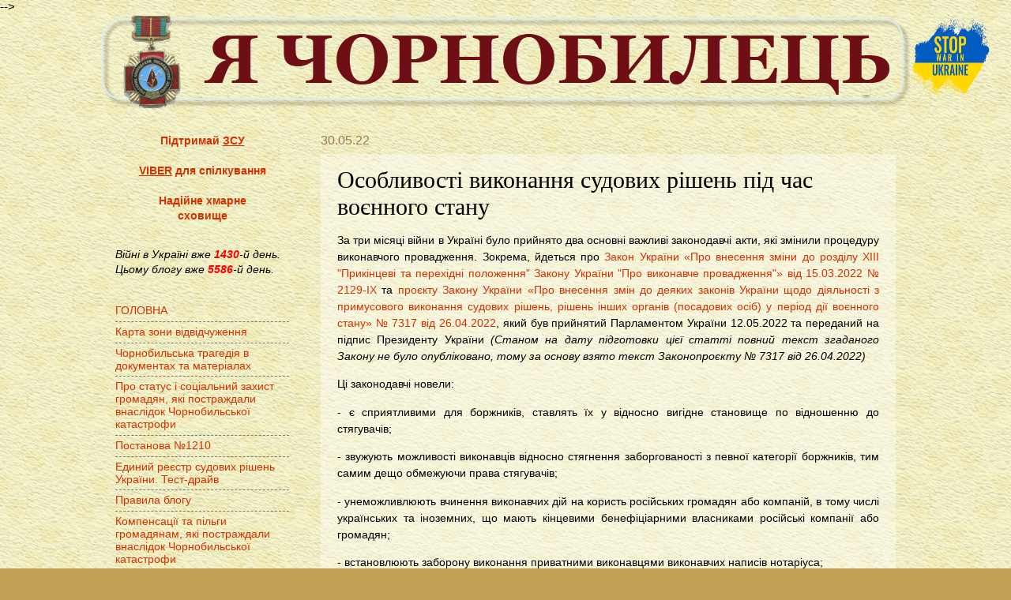

--- FILE ---
content_type: text/html; charset=UTF-8
request_url: https://alder.pp.ua/2022/05/blog-post_70.html
body_size: 28991
content:
<!DOCTYPE html>
<html class='v2' dir='ltr' xmlns='http://www.w3.org/1999/xhtml' xmlns:b='http://www.google.com/2005/gml/b' xmlns:data='http://www.google.com/2005/gml/data' xmlns:expr='http://www.google.com/2005/gml/expr'>
<head>
<link href='https://www.blogger.com/static/v1/widgets/335934321-css_bundle_v2.css' rel='stylesheet' type='text/css'/>
<!--Запреет индексации архива и ярлыков-->
<!--Запреет индексации архива и ярлыков конец-->
<meta content='56e60685132670e1' name='yandex-verification'/>
<meta content='IE=EmulateIE7' http-equiv='X-UA-Compatible'/>
<meta content='width=1100' name='viewport'/>
<meta content='text/html; charset=UTF-8' http-equiv='Content-Type'/>
<meta content='blogger' name='generator'/>
<link href='https://alder.pp.ua/favicon.ico' rel='icon' type='image/x-icon'/>
<link href='https://alder.pp.ua/2022/05/blog-post_70.html' rel='canonical'/>
<link rel="alternate" type="application/atom+xml" title="Я чорнобилець                                                                 - Atom" href="https://alder.pp.ua/feeds/posts/default" />
<link rel="alternate" type="application/rss+xml" title="Я чорнобилець                                                                 - RSS" href="https://alder.pp.ua/feeds/posts/default?alt=rss" />
<link rel="service.post" type="application/atom+xml" title="Я чорнобилець                                                                 - Atom" href="https://www.blogger.com/feeds/1796092845674892946/posts/default" />

<link rel="alternate" type="application/atom+xml" title="Я чорнобилець                                                                 - Atom" href="https://alder.pp.ua/feeds/7107896870729672717/comments/default" />
<!--Can't find substitution for tag [blog.ieCssRetrofitLinks]-->
<meta content='https://alder.pp.ua/2022/05/blog-post_70.html' property='og:url'/>
<meta content='Особливості виконання судових рішень під час воєнного стану' property='og:title'/>
<meta content='Інформаційний ресурс чорнобильців, про їх соцзахист, пенсії та оздоровлення' property='og:description'/>
<title>Особливості виконання судових рішень під час воєнного стану :: Я чорнобилець                                                                </title>
<!-- bing.com/webmaster --><meta content='DBBD45D22A2D3832E5B208B4AA95AB6C' name='msvalidate.01'/>
<style id='page-skin-1' type='text/css'><!--
/*>
-----------------------------------------------
Blogger Template Style
Name:     Watermark
Designer: Josh Peterson
URL:      www.noaesthetic.com
----------------------------------------------- */
/* Variable definitions
====================
<Variable name="keycolor" description="Main Color" type="color" default="#c0a154"/>
<Group description="Page Text" selector="body">
<Variable name="body.font" description="Font" type="font"
default="normal normal 14px Arial, Tahoma, Helvetica, FreeSans, sans-serif"/>
<Variable name="body.text.color" description="Text Color" type="color" default="#333333"/>
</Group>
<Group description="Backgrounds" selector=".main-inner">
<Variable name="body.background.color" description="Outer Background" type="color" default="#c0a154"/>
<Variable name="footer.background.color" description="Footer Background" type="color" default="transparent"/>
</Group>
<Group description="Links" selector=".main-inner">
<Variable name="link.color" description="Link Color" type="color" default="#cc3300"/>
<Variable name="link.visited.color" description="Visited Color" type="color" default="#993322"/>
<Variable name="link.hover.color" description="Hover Color" type="color" default="#ff3300"/>
</Group>
<Group description="Blog Title" selector=".header h1">
<Variable name="header.font" description="Title Font" type="font"
default="normal normal 60px Georgia, Utopia, 'Palatino Linotype', Palatino, serif"/>
<Variable name="header.text.color" description="Title Color" type="color" default="#ffffff" />
</Group>
<Group description="Blog Description" selector=".header .description">
<Variable name="description.text.color" description="Description Color" type="color"
default="#997755" />
</Group>
<Group description="Tabs Text" selector=".tabs-inner .widget li a">
<Variable name="tabs.font" description="Font" type="font"
default="normal normal 20px Georgia, Utopia, 'Palatino Linotype', Palatino, serif"/>
<Variable name="tabs.text.color" description="Text Color" type="color" default="#d53000"/>
<Variable name="tabs.selected.text.color" description="Selected Color" type="color" default="#000000"/>
</Group>
<Group description="Tabs Background" selector=".tabs-outer .PageList">
<Variable name="tabs.background.color" description="Background Color" type="color" default="transparent"/>
<Variable name="tabs.separator.color" description="Separator Color" type="color" default="#c1a058"/>
</Group>
<Group description="Date Header" selector="h2.date-header">
<Variable name="date.font" description="Font" type="font"
default="normal normal 16px Arial, Tahoma, Helvetica, FreeSans, sans-serif"/>
<Variable name="date.text.color" description="Text Color" type="color" default="#997755"/>
</Group>
<Group description="Post" selector="h3.post-title, .comments h4">
<Variable name="post.title.font" description="Title Font" type="font"
default="normal normal 30px Georgia, Utopia, 'Palatino Linotype', Palatino, serif"/>
<Variable name="post.background.color" description="Background Color" type="color" default="transparent"/>
<Variable name="post.border.color" description="Border Color" type="color" default="#ccbb99" />
</Group>
<Group description="Post Footer" selector=".post-footer">
<Variable name="post.footer.text.color" description="Text Color" type="color" default="#997755"/>
</Group>
<Group description="Gadgets" selector="h2">
<Variable name="widget.title.font" description="Title Font" type="font"
default="normal normal 20px Georgia, Utopia, 'Palatino Linotype', Palatino, serif"/>
<Variable name="widget.title.text.color" description="Title Color" type="color" default="#000000"/>
<Variable name="widget.alternate.text.color" description="Alternate Color" type="color" default="#777777"/>
</Group>
<Group description="Footer" selector=".footer-inner">
<Variable name="footer.text.color" description="Text Color" type="color" default="#000000"/>
<Variable name="footer.widget.title.text.color" description="Gadget Title Color" type="color" default="#000000"/>
</Group>
<Group description="Footer Links" selector=".footer-inner">
<Variable name="footer.link.color" description="Link Color" type="color" default="#d53000"/>
<Variable name="footer.link.visited.color" description="Visited Color" type="color" default="#a23324"/>
<Variable name="footer.link.hover.color" description="Hover Color" type="color" default="#ff3206"/>
</Group>
<Variable name="body.background" description="Body Background" type="background"
color="#c1a058" default="$(color) url(http://www.blogblog.com/1kt/watermark/body_background_birds.png) repeat scroll top left"/>
<Variable name="body.background.overlay" description="Overlay Background" type="background" color="#c1a058"
default="transparent url(http://www.blogblog.com/1kt/watermark/body_overlay_birds.png) no-repeat scroll top right"/>
<Variable name="body.background.overlay.height" description="Overlay Background Height" type="length" default="121px"/>
<Variable name="tabs.background.inner" description="Tabs Background Inner" type="url" default="none"/>
<Variable name="tabs.background.outer" description="Tabs Background Outer" type="url" default="none"/>
<Variable name="tabs.border.size" description="Tabs Border Size" type="length" default="0"/>
<Variable name="tabs.shadow.spread" description="Tabs Shadow Spread" type="length" default="0"/>
<Variable name="main.padding.top" description="Main Padding Top" type="length" default="30px"/>
<Variable name="main.cap.height" description="Main Cap Height" type="length" default="0"/>
<Variable name="main.cap.image" description="Main Cap Image" type="url" default="none"/>
<Variable name="main.cap.overlay" description="Main Cap Overlay" type="url" default="none"/>
<Variable name="main.background" description="Main Background" type="background"
default="transparent none no-repeat scroll top left"/>
<Variable name="post.background.url" description="Post Background URL" type="url"
default="url(http://www.blogblog.com/1kt/watermark/post_background_birds.png)"/>
<Variable name="post.border.size" description="Post Border Size" type="length" default="1px"/>
<Variable name="post.border.style" description="Post Border Style" type="string" default="dotted"/>
<Variable name="post.shadow.spread" description="Post Shadow Spread" type="length" default="0"/>
<Variable name="footer.background" description="Footer Background" type="background"
color="#fcfcfc" default="$(color) url(http://www.blogblog.com/1kt/watermark/body_background_navigator.png) repeat scroll top left"/>
<Variable name="mobile.background.overlay" description="Mobile Background Overlay" type="string"
default="transparent none repeat scroll top left"/>
<Variable name="startSide" description="Side where text starts in blog language" type="automatic" default="left"/>
<Variable name="endSide" description="Side where text ends in blog language" type="automatic" default="right"/>
*/
/* Use this with templates/1ktemplate-*.html */
/* Content
----------------------------------------------- */
#navbar-iframe {
opacity: 0.0;
filter: alpha(Opacity=0)}
#navbar-iframe:hover {
opacity: 0.5;
filter: alpha(Opacity=50,FinishedOpacity=50)}
body {
font: normal normal 15px Arial, Tahoma, Helvetica, FreeSans, sans-serif;
color: #000000;
background: #c1a058 url(//1.bp.blogspot.com/-axEW8PS4Xmo/UYEi35qSvHI/AAAAAAAAHW8/TMqPM02wN5E/s0/b77lcxx.png) repeat scroll top left;
}
html body .content-outer {
min-width: 0;
max-width: 100%;
width: 100%;
}
.content-outer {
font-size: 92%;
}
a:link {
text-decoration:none;
color: #d53000;
}
a:visited {
text-decoration:none;
color: #a23324;
}
a:hover {
text-decoration:underline;
color: #ff3206;
}
.body-fauxcolumns .cap-top {
margin-top: 30px;
background: transparent none no-repeat scroll center center;
height: 121px;
}
.content-inner {
padding: 0;
}
/* Header
----------------------------------------------- */
.header-outer {
margin: -2.0em 0em 0em 0em;
}
.header-inner .Header .titlewrapper,
.header-inner .Header .descriptionwrapper {
padding-left: 20px;
padding-right: 20px;
}
.Header h1 {
font: normal bold 110px Georgia, Utopia, 'Palatino Linotype', Palatino, serif;
color: #700002;
text-shadow: 2px 2px rgba(0, 0, 0, .1);
}
.Header h1 a {
color: #700002;
}
.Header .description {
font-size: 140%;
color: #9d7857;
}
/* Tabs
----------------------------------------------- */
.tabs-inner .section {
margin: 0 20px;
}
.tabs-inner .PageList, .tabs-inner .LinkList, .tabs-inner .Labels {
margin-left: -11px;
margin-right: -11px;
background-color: transparent;
border-top: 0 solid #ffffff;
border-bottom: 0 solid #ffffff;
-moz-box-shadow: 0 0 0 rgba(0, 0, 0, .3);
-webkit-box-shadow: 0 0 0 rgba(0, 0, 0, .3);
-goog-ms-box-shadow: 0 0 0 rgba(0, 0, 0, .3);
box-shadow: 0 0 0 rgba(0, 0, 0, .3);
}
.tabs-inner .PageList .widget-content,
.tabs-inner .LinkList .widget-content,
.tabs-inner .Labels .widget-content {
margin: -3px -11px;
background: transparent none  no-repeat scroll right;
}
.tabs-inner .widget ul {
padding: 2px 25px;
max-height: 34px;
background: transparent none no-repeat scroll left;
}
.tabs-inner .widget li {
border: none;
}
.tabs-inner .widget li a {
display: inline-block;
padding: .25em 1em;
font: normal normal 20px Georgia, Utopia, 'Palatino Linotype', Palatino, serif;
color: #ffffff;
border-right: 1px solid #ffffff;
}
.tabs-inner .widget li:first-child a {
border-left: 1px solid #ffffff;
}
.tabs-inner .widget li.selected a, .tabs-inner .widget li a:hover {
color: #000000;
}
/* Headings
----------------------------------------------- */
h2 {
font: normal normal 20px Georgia, Utopia, 'Palatino Linotype', Palatino, serif;
color: #000000;
margin: 0 0 .5em;
}
h2.date-header {
font: normal normal 16px Arial, Tahoma, Helvetica, FreeSans, sans-serif;
color: #9d7857;
}
/* Main
----------------------------------------------- */
.main-inner .column-center-inner,
.main-inner .column-left-inner,
.main-inner .column-right-inner {
padding: 0 5px;
}
.main-outer {
margin-top: 0;
background: transparent none no-repeat scroll top left;
}
.main-inner {
padding-top: 30px;
}
.main-cap-top {
position: relative;
}
.main-cap-top .cap-right {
position: absolute;
height: 0;
width: 100%;
bottom: 0;
background: transparent none repeat-x scroll bottom center;
}
.main-cap-top .cap-left {
position: absolute;
height: 245px;
width: 280px;
right: 0;
bottom: 0;
background: transparent none no-repeat scroll bottom left;
}
/* Posts
----------------------------------------------- */
.post-outer {
padding: 15px 20px;
margin: 0 0 25px;
background: transparent url(//www.blogblog.com/1kt/watermark/post_background_birds.png) repeat scroll top left;
_background-image: none;
border: dotted 1px transparent;
-moz-box-shadow: 0 0 0 rgba(0, 0, 0, .1);
-webkit-box-shadow: 0 0 0 rgba(0, 0, 0, .1);
-goog-ms-box-shadow: 0 0 0 rgba(0, 0, 0, .1);
box-shadow: 0 0 0 rgba(0, 0, 0, .1);
}
h3.post-title {
font: normal normal 30px Georgia, Utopia, 'Palatino Linotype', Palatino, serif;
margin: 0;
}
.comments h4 {
font: normal normal 30px Georgia, Utopia, 'Palatino Linotype', Palatino, serif;
margin: 1em 0 0;
}
.post-body {
font-size: 105%;
line-height: 1.5;
position: relative;
}
.post-header {
margin: 0 0 1em;
color: #7f6000;
}
.post-footer {
margin: 10px 0 0;
padding: 10px 0 0;
color: #7f6000;
border-top: dashed 1px #7a7a7a;
}
#blog-pager {
font-size: 140%
}
#comments .comment-author {
padding-top: 1.5em;
border-top: dashed 1px #7a7a7a;
background-position: 0 1.5em;
}
#comments .comment-author:first-child {
padding-top: 0;
border-top: none;
}
.avatar-image-container {
margin: .2em 0 0;
}
/* Comments
----------------------------------------------- */
.comments .comments-content .icon.blog-author {
background-repeat: no-repeat;
background-image: url([data-uri]);
}
.comments .comments-content .loadmore a {
border-top: 1px solid #7a7a7a;
border-bottom: 1px solid #7a7a7a;
}
.comments .continue {
border-top: 2px solid #7a7a7a;
}
/* Widgets
----------------------------------------------- */
.widget ul, .widget #ArchiveList ul.flat {
padding: 0;
list-style: none;
}
.widget ul li, .widget #ArchiveList ul.flat li {
padding: .35em 0;
text-indent: 0;
border-top: dashed 1px #7a7a7a;
}
.widget ul li:first-child, .widget #ArchiveList ul.flat li:first-child {
border-top: none;
}
.widget .post-body ul {
list-style: disc;
}
.widget .post-body ul li {
border: none;
}
.widget .zippy {
color: #7a7a7a;
}
.post-body img, .post-body .tr-caption-container, .Profile img, .Image img,
.BlogList .item-thumbnail img {
padding: 5px;
background: #fff;
-moz-box-shadow: 1px 1px 5px rgba(0, 0, 0, .5);
-webkit-box-shadow: 1px 1px 5px rgba(0, 0, 0, .5);
-goog-ms-box-shadow: 1px 1px 5px rgba(0, 0, 0, .5);
box-shadow: 1px 1px 5px rgba(0, 0, 0, .5);
}
.post-body img, .post-body .tr-caption-container {
padding: 0px;
}
.post-body .tr-caption-container {
color: #333333;
}
.post-body .tr-caption-container img {
padding: 0;
background: transparent;
border: none;
-moz-box-shadow: 0 0 0 rgba(0, 0, 0, .1);
-webkit-box-shadow: 0 0 0 rgba(0, 0, 0, .1);
-goog-ms-box-shadow: 0 0 0 rgba(0, 0, 0, .1);
box-shadow: 0 0 0 rgba(0, 0, 0, .1);
}
/* Footer
----------------------------------------------- */
.footer-outer {
color:#cdbb9b;
background: #fcfcfc url(//www.blogblog.com/1kt/watermark/body_background_navigator.png) repeat scroll top left;
}
.footer-outer a {
color: #ff7558;
}
.footer-outer a:visited {
color: #dd5537;
}
.footer-outer a:hover {
color: #ff987a;
}
.footer-outer .widget h2 {
color: #eedcbc;
}
/* Mobile
----------------------------------------------- */
body.mobile  {
background-size: 100% auto;
}
.mobile .body-fauxcolumn-outer {
background: transparent none repeat scroll top left;
}
html .mobile .mobile-date-outer {
border-bottom: none;
background: transparent url(//www.blogblog.com/1kt/watermark/post_background_birds.png) repeat scroll top left;
_background-image: none;
margin-bottom: 10px;
}
.mobile .main-cap-top {
z-index: -1;
}
.mobile .content-outer {
font-size: 100%;
}
.mobile .post-outer {
padding: 10px;
}
.mobile .main-cap-top .cap-left {
background: transparent none no-repeat scroll bottom left;
}
.mobile .body-fauxcolumns .cap-top {
margin: 0;
}
.mobile-link-button {
background: transparent url(//www.blogblog.com/1kt/watermark/post_background_birds.png) repeat scroll top left;
}
.mobile-link-button a:link, .mobile-link-button a:visited {
color: #d53000;
}
.mobile-index-date .date-header {
color: #9d7857;
}
.mobile-index-contents {
color: #000000;
}
.mobile .tabs-inner .section {
margin: 0;
}
.mobile .tabs-inner .PageList {
margin-left: 0;
margin-right: 0;
}
.mobile .tabs-inner .PageList .widget-content {
margin: 0;
color: #000000;
background: transparent url(//www.blogblog.com/1kt/watermark/post_background_birds.png) repeat scroll top left;
}
.mobile .tabs-inner .PageList .widget-content .pagelist-arrow {
border-left: 1px solid #ffffff;
}
<style>a {display: inline-block;
padding: 2px;
outline: 0;
border: 1px solid transparent; -moz-border-radius: 5px 5px 5px 5px; -webkit-border-radius: 5px 5px 5px 5px; border-radius: 5px; -webkit-transition: box-shadow 0.7s ease, background 0.7s ease, border 0.7s ease; -moz-transition: box-shadow 0.7s ease, background 0.7s ease, border 0.7s ease; -o-transition: box-shadow 0.7s ease, background 0.7s ease, border 0.7s ease; transition: box-shadow 0.7s ease, background 0.7s ease, border 0.7s ease;
}
a:hover {
border: 1px solid #999999; text-decoration: none; text-shadow: none; -moz-box-shadow: 1em 1em 1em -0.5em rgba(0,0,6,0.5); -webkid-box-shadow: 1em 1em 1em -0.5em rgba(0,0,6,0.5); box-shadow: 1em 1em 1em -0.5em rgba(0,0,6,0.5);
background:#e8e8e8;
-moz-box-shadow: 1em 1em 1em -0.5em rgba(0,0,6,0.5);
-webkid-box-shadow: 1em 1em 1em -0.5em rgba(0,0,6,0.5);
box-shadow: 1em 1em 1em -0.5em rgba(0,0,6,0.5);
-moz-animation: animaciy9 2s ease-in-out 1s infinite alternate;
-webkit-animation: animaciy9 2s ease-in-out 1s infinite alternate;
-ms-animation: animaciy9 2s ease-in-out 1s infinite alternate;}
@-moz-keyframes animaciy9 {
from { background-color: #e8e8e8;}
to { background-color: #ffffe0;}
}
@-webkit-keyframes animaciy9 {
from { background-color: #e8e8e8;}
to { background-color: #ffffe0;}
}
@-ms-keyframes animaciy9 {
from { background-color: #e8e8e8;}
to { background-color: #ffffe0;}}
</style>
--></style>
<style id='template-skin-1' type='text/css'><!--
body {
min-width: 1028px;
}
.content-outer, .content-fauxcolumn-outer, .region-inner {
min-width: 1028px;
max-width: 1028px;
_width: 1028px;
}
.main-inner .columns {
padding-left: 260px;
padding-right: 0px;
}
.main-inner .fauxcolumn-center-outer {
left: 260px;
right: 0px;
/* IE6 does not respect left and right together */
_width: expression(this.parentNode.offsetWidth -
parseInt("260px") -
parseInt("0px") + 'px');
}
.main-inner .fauxcolumn-left-outer {
width: 260px;
}
.main-inner .fauxcolumn-right-outer {
width: 0px;
}
.main-inner .column-left-outer {
width: 260px;
right: 100%;
margin-left: -260px;
}
.main-inner .column-right-outer {
width: 0px;
margin-right: -0px;
}
#layout {
min-width: 0;
}
#layout .content-outer {
min-width: 0;
width: 800px;
}
#layout .region-inner {
min-width: 0;
width: auto;
}
--></style>
<!-- Разместите этот тег в теге head или непосредственно перед закрывающим тегом body -->
<script type='text/javascript'>

  var _gaq = _gaq || [];
  _gaq.push(['_setAccount', 'UA-26244610-1']);
  _gaq.push(['_trackPageview']);

  (function() {
    var ga = document.createElement('script'); ga.type = 'text/javascript'; ga.async = true;
    ga.src = ('https:' == document.location.protocol ? 'https://ssl' : 'http://www') + '.google-analytics.com/ga.js';
    var s = document.getElementsByTagName('script')[0]; s.parentNode.insertBefore(ga, s);
  })();

</script><!-- плеер jwpsrv --><!-- плеер jwpsrv конец -->
<script async='character' src='https://pagead2.googlesyndication.com/pagead/js/adsbygoogle.js'></script>
<!-- запрет индексации архива и ярлыков -->
<!-- end запрет индексации архива и ярлыков -->
<script async='async' src='//pagead2.googlesyndication.com/pagead/js/adsbygoogle.js'></script>
<script>
     (adsbygoogle = window.adsbygoogle || []).push({
          google_ad_client: "ca-pub-0920571286710426",
          enable_page_level_ads: true
     });
</script>
<!-- Автоматические настройки объявлений -->
<script async='async' crossorigin='anonymous' src='https://pagead2.googlesyndication.com/pagead/js/adsbygoogle.js?client=ca-pub-0920571286710426'></script>
<!-- Bing знаряддя веб-майстра --><meta content='A0999200F86A26C3E2F3F37726701443' name='msvalidate.01'/>
<script async='async' crossorigin='anonymous' src='https://pagead2.googlesyndication.com/pagead/js/adsbygoogle.js?client=ca-pub-0920571286710426'></script>
<link href='https://www.blogger.com/dyn-css/authorization.css?targetBlogID=1796092845674892946&amp;zx=aa9c30c9-52ad-4b58-8871-06d430cffd97' media='none' onload='if(media!=&#39;all&#39;)media=&#39;all&#39;' rel='stylesheet'/><noscript><link href='https://www.blogger.com/dyn-css/authorization.css?targetBlogID=1796092845674892946&amp;zx=aa9c30c9-52ad-4b58-8871-06d430cffd97' rel='stylesheet'/></noscript>
<meta name='google-adsense-platform-account' content='ca-host-pub-1556223355139109'/>
<meta name='google-adsense-platform-domain' content='blogspot.com'/>

<!-- data-ad-client=ca-pub-0920571286710426 -->

</head>
<body class='loading'>
<div class='navbar no-items section' id='navbar'></div>
<div class='body-fauxcolumns'>
<div class='fauxcolumn-outer body-fauxcolumn-outer'>
<div class='cap-top'>
<div class='cap-left'></div>
<div class='cap-right'></div>
</div>
<div class='fauxborder-left'>
<div class='fauxborder-right'></div>
<div class='fauxcolumn-inner'>
</div>
</div>
<div class='cap-bottom'>
<div class='cap-left'></div>
<div class='cap-right'></div>
</div>
</div>
</div>
<div class='content'>
<div class='content-fauxcolumns'>
<div class='fauxcolumn-outer content-fauxcolumn-outer'>
<div class='cap-top'>
<div class='cap-left'></div>
<div class='cap-right'></div>
</div>
<div class='fauxborder-left'>
<div class='fauxborder-right'></div>
<div class='fauxcolumn-inner'>
</div>
</div>
<div class='cap-bottom'>
<div class='cap-left'></div>
<div class='cap-right'></div>
</div>
</div>
</div>
<div class='content-outer'>
<div class='content-cap-top cap-top'>
<div class='cap-left'></div>
<div class='cap-right'></div>
</div>
<div class='fauxborder-left content-fauxborder-left'>
<div class='fauxborder-right content-fauxborder-right'></div>
<div class='content-inner'>
<header>
<div class='header-outer'>
<div class='header-cap-top cap-top'>
<div class='cap-left'></div>
<div class='cap-right'></div>
</div>
<div class='fauxborder-left header-fauxborder-left'>
<div class='fauxborder-right header-fauxborder-right'></div>
<div class='region-inner header-inner'>
<div class='header section' id='header'><div class='widget Header' data-version='1' id='Header1'>
<div id='header-inner'>
<a href='https://alder.pp.ua/' style='display: block'>
<img alt='Я чорнобилець                                                                ' height='120px; ' id='Header1_headerimg' src='https://blogger.googleusercontent.com/img/a/AVvXsEjSOwi5TGryvFRk1q4NfQkXiy_X6JrK4-fvd5eiCzWdwu3GcVxIBQKwu_o8plDxS534juxhc6Tz7qXR1xBbjegqrPtjc1l0DP60IqcYttwdjlKyTUlzZjyJgGe0kB1_p8Fyp1xYqpoj8543nkcAmKj6IWmR5XHF22GugiXC0eTWwAr0nvG7J94kR5HWWsA8=s1040' style='display: block' width='1040px; '/>
</a>
</div>
</div></div>
</div>
</div>
<div class='header-cap-bottom cap-bottom'>
<div class='cap-left'></div>
<div class='cap-right'></div>
</div>
</div>
</header>
<div class='tabs-outer'>
<div class='tabs-cap-top cap-top'>
<div class='cap-left'></div>
<div class='cap-right'></div>
</div>
<div class='fauxborder-left tabs-fauxborder-left'>
<div class='fauxborder-right tabs-fauxborder-right'></div>
<div class='region-inner tabs-inner'>
<div class='tabs no-items section' id='crosscol'></div>
<div class='tabs no-items section' id='crosscol-overflow'></div>
</div>
</div>
<div class='tabs-cap-bottom cap-bottom'>
<div class='cap-left'></div>
<div class='cap-right'></div>
</div>
</div>
<div class='main-outer'>
<div class='main-cap-top cap-top'>
<div class='cap-left'></div>
<div class='cap-right'></div>
</div>
<div class='fauxborder-left main-fauxborder-left'>
<div class='fauxborder-right main-fauxborder-right'></div>
<div class='region-inner main-inner'>
<div class='columns fauxcolumns'>
<div class='fauxcolumn-outer fauxcolumn-center-outer'>
<div class='cap-top'>
<div class='cap-left'></div>
<div class='cap-right'></div>
</div>
<div class='fauxborder-left'>
<div class='fauxborder-right'></div>
<div class='fauxcolumn-inner'>
</div>
</div>
<div class='cap-bottom'>
<div class='cap-left'></div>
<div class='cap-right'></div>
</div>
</div>
<div class='fauxcolumn-outer fauxcolumn-left-outer'>
<div class='cap-top'>
<div class='cap-left'></div>
<div class='cap-right'></div>
</div>
<div class='fauxborder-left'>
<div class='fauxborder-right'></div>
<div class='fauxcolumn-inner'>
</div>
</div>
<div class='cap-bottom'>
<div class='cap-left'></div>
<div class='cap-right'></div>
</div>
</div>
<div class='fauxcolumn-outer fauxcolumn-right-outer'>
<div class='cap-top'>
<div class='cap-left'></div>
<div class='cap-right'></div>
</div>
<div class='fauxborder-left'>
<div class='fauxborder-right'></div>
<div class='fauxcolumn-inner'>
</div>
</div>
<div class='cap-bottom'>
<div class='cap-left'></div>
<div class='cap-right'></div>
</div>
</div>
<!-- corrects IE6 width calculation -->
<div class='columns-inner'>
<div class='column-center-outer'>
<div class='column-center-inner'>
<div class='main section' id='main'><div class='widget Blog' data-version='1' id='Blog1'>
<div class='blog-posts hfeed'>
<!--Can't find substitution for tag [defaultAdStart]-->

          <div class="date-outer">
        
<h2 class='date-header'><span>30.05.22</span></h2>

          <div class="date-posts">
        
<div class='post-outer'>
<div class='post hentry'>
<a name='7107896870729672717'></a>
<h3 class='post-title entry-title'>
Особливості виконання судових рішень під час воєнного стану
</h3>
<div class='post-header'>
<div class='post-header-line-1'></div>
</div>
<div class='post-body entry-content'>
<p align="justify">За три місяці  війни в Україні було прийнято два основні важливі законодавчі акти, які
 змінили процедуру виконавчого провадження. Зокрема, йдеться про <a href="https://ips.ligazakon.net/document/view/T222129?utm_source=jurliga.ligazakon.net&amp;utm_medium=news&amp;utm_content=jl01" target="_blank">Закон України &#171;Про внесення зміни до розділу XIII "Прикінцеві та перехідні положення" Закону України "Про виконавче провадження"&#187; від 15.03.2022 &#8470; 2129-IX</a> та <a href="https://ips.ligazakon.net/document/view/JI07331I?utm_source=jurliga.ligazakon.net&amp;utm_medium=news&amp;utm_content=jl01" target="_blank">проєкту
 Закону України &#171;Про внесення змін до деяких законів України щодо 
діяльності з примусового виконання судових рішень, рішень інших органів 
(посадових осіб) у період дії воєнного стану&#187; &#8470; 7317 від 26.04.2022</a>, який був прийнятий Парламентом України 12.05.2022 та переданий на підпис Президенту України <i>(Станом
 на дату підготовки цієї статті повний текст згаданого Закону не було 
опубліковано, тому за основу взято текст Законопроєкту &#8470; 7317 від 
26.04.2022)</i></p><p align="justify"></p><p align="justify">Ці законодавчі новели:</p><p align="justify">- є сприятливими для боржників, ставлять їх у відносно вигідне становище по відношенню до стягувачів;</p><p align="justify">-
 звужують можливості виконавців відносно стягнення заборгованості з 
певної категорії боржників, тим самим дещо обмежуючи права стягувачів;<span></span></p><a name="more"></a><p></p><p align="justify">-
 унеможливлюють вчинення виконавчих дій на користь російських громадян 
або компаній, в тому числі українських та іноземних, що мають кінцевими 
бенефіціарними власниками російські компанії або громадян;</p><p align="justify">- встановлюють заборону виконання приватними виконавцями виконавчих написів нотаріуса;</p><p align="justify">- забороняють відкриття виконавчих проваджень на тимчасово окупованих територіях;</p><p align="justify">-
 внесли зміни до порядку щодо отримання статусу, діяльності, оскарження 
дій та притягнення до відповідальності приватних виконавців.</p><p align="justify">Нижче пропоную зупинитися на окремих законодавчих особливостях щодо виконання судових рішень під час воєнного стану.</p><p align="justify"><b>Заборона виконання приватними виконавцями виконавчих написів нотаріуса</b></p><p align="justify"><b><i>Коментар</i></b><b>: </b>На
 думку автора, цілком виправданий вимушений крок законодавця. Чому? З 
огляду на те, що певні території України знаходились або досі 
знаходяться під окупацією, війська агресора, а також інші недобросовісні
 особи, користуючись несприятливою обстановкою, могли заволодіти 
нотаріальними бланками, намагаючись використовувати їх для вчинення 
шахрайських цілей, зокрема й шляхом підробки виконавчих написів. 
Використання таких написів у тандемі з недобросовісними приватними 
виконавцями може містити потенційну загрозу правам та інтересам громадян
 у довгостроковій перспективі. Додає олії у вогонь і неможливість 
ефективно контролювати діяльність приватних виконавців в умовах війни. 
Тому видається резонним те, що законодавець тимчасово обмежив права 
приватних виконавців, аби уникнути зловживань. До речі, виконання 
державними виконавцями виконавчих написів хоча і залишилось без змін, 
проте теж залишається відкритим.</p><p></p><p align="justify"><b>Кроки назустріч боржникам</b></p><p align="justify">Тимчасово,
 на період до припинення або скасування воєнного стану на території 
України, законодавець пропонує такі кроки на користь боржників у 
виконавчому провадженні:</p><p align="justify"><b>Крок &#8470; 1: &#171;малозначні&#187; борги фізосіб </b></p><p align="justify">Фізичні
 особи можуть здійснювати видаткові операції з рахунків, на кошти яких 
накладено арешт органами державної виконавчої служби, приватними 
виконавцями, без урахування такого арешту за умови, якщо сума стягнення 
за виконавчим документом не перевищує 100 тисяч гривень.</p><p align="justify"><b><i>Коментар</i></b>:
 як на мій погляд, виправдана дія законодавця. Останній вирішив дещо 
підняти межу, а саме до 100 тис. грн., починаючи від якої арешти на 
майно боржників продовжують діяти. Відносно тих сум, що є меншими або 
дорівнюють 100 тис грн, арешти фактично скасовуються (хоча формально 
лишаються), що дозволяє громадянам вільно користуватися власними 
рахунками. Мати арештовані рахунки з коштами під час війни тільки з тих 
підстав, що колись порушив швидкісний режим керування авто і не сплатив 
680 грн штрафу - погодьтеся, не найкраща перспектива. І дійсно не 
першочергова задача, якою варто займатися під час воєнного стану. Тож 
законодавець встановлює певну &#171;малозначність&#187; сум заборгованості, 
відносно яких арешти у виконавчому провадженні не діють.</p><p align="justify">З
 іншого боку розуміємо, що стягувач у виконавчих провадженнях навіть 
щодо незначної суми буде очікувати на виконання судового рішення значно 
довше.</p><p align="justify"><b>Крок &#8470; 2: збереження доходу боржників</b></p><p align="justify">Припиняється
 звернення стягнення на заробітну плату, пенсію, стипендію та інший 
дохід боржника (крім рішень про стягнення аліментів та рішень, 
боржниками за якими є громадяни Російської Федерації).</p><p align="justify"><b><i>Коментар</i></b><b>: </b>приймаючи
 подібне рішення, законодавець розуміє, оцінює і передбачає, за яких 
умов може жити громадянин під час війни, наслідком якої є економічна та 
соціальна криза, погіршення якості життя. Тож держава намагається 
зберегти доходи боржників на час війни за рахунок інтересів стягувачів. 
По відношенню до боржників - гуманно. А що робити зі стягувачами, чиє 
право було й так порушене з боку боржників неналежним виконанням своїх 
зобов'язань? Можемо констатувати, що тоді як інші отримують захист, інші
 опиняються незахищеними, оскільки держава (сподіваємось, тимчасово) 
частково припиняє виконання свого обов'язку щодо виконання судових 
рішень. Стаття 64 Конституції дійсно встановлює можливість обмеження 
прав громадян в окремих випадках, зокрема, під час дії воєнного стану. 
Але чомусь учасники виконавчого провадження знаходяться у нерівному 
стані: там, де для стягувачів обмеження, для боржників - послаблення. </p><p align="justify"><b>Крок &#8470; 3: захист прав на заробітну плату </b></p><p align="justify">Юридичні
 особи-боржники можуть здійснювати видаткові операції з рахунків, на 
кошти яких накладено арешт органами державної виконавчої служби, 
приватними виконавцями, виключно для виплати заробітної плати в розмірі 
не більше п'яти мінімальних розмірів заробітної плати в місяць на одного
 працівника такої юридичної особи, а також сплати податків, зборів та 
єдиного внеску на загальнообов'язкове державне соціальне страхування.</p><p align="justify"><b><i>Коментар</i></b><b>: </b>це
 законодавче послаблення направлене в першу чергу на захист громадян, з 
метою дотримання їх прав на оплату праці та соціальне забезпечення. 
Мінімальна заробітна плата станом на 01.01.2022 становить 6 500,00 грн.,
 а отже 5 розмірів заробітної плати це 32 500,00 грн. В цілому, можна 
оцінити цю зміну як позитивну, адже право та інтерес 
громадянина-працівника, з доходу якого роботодавець сплачує податки і 
збори та підтримує економіку, ставиться у пріоритет. </p><p align="justify"><b>Крок &#8470; 4: зменшення фінансового навантаження громадян щодо оплати послуг ЖКГ</b></p><p align="justify">Забороняється примусове виконання рішень про стягнення з фізичної особи заборгованості за житлово-комунальні послуги.</p><p align="justify"><b><i>Коментар</i></b><b>:</b>
 Черговий жест доброї волі законодавця на користь боржника за ЖКГ. 
Основна мета: спробувати зберегти людям вціліле житло і зменшити на них 
фінансове навантаження. Але це не привід не платити за комуналку. Не 
варто все перекладати на плечі держави. Вироблення електроенергії, 
тепла, подача води формується з відповідних ресурсів, за які потрібно 
сплачувати. Врешті решт, за все доведеться сплачувати саме громадянам 
під час чи після війни. </p><p align="justify">До речі, заборона 
виконання судового рішення не означає, що суди не розглядатимуть позови 
про стягнення заборгованості за ЖКГ або не задовольнятимуть позовні 
вимоги. </p><p align="justify">Що цікаво: не зовсім зрозуміло, як має 
діяти виконавець у випадку надходження йому виконавчого документа про 
стягнення заборгованості за послуги ЖКГ або з уже відкритими 
провадженнями? Повертати виконавчий документ? Зупиняти виконавче 
провадження? Було б доречно прописати процедуру, які саме дії має 
вчиняти виконавець з даною категорією проваджень та виконавчих 
документів. </p><p align="justify"><b>Кроки &#8470; 5 та 6: захист критичної інфраструктури та ОПК</b></p><p align="justify">Забороняється
 примусове виконання рішень, боржниками за якими є юридичні особи, що 
здійснюють діяльність з виробництва, передачі, розподілу, постачання 
електричної енергії відповідно до Закону України &#171;Про ринок електричної 
енергії&#187;, діяльність з водопостачання та водовідведення відповідно до 
Закону України &#171;Про питну воду, питне водопостачання та водовідведення&#187;,
 діяльність з вирощування сільськогосподарських культур, тваринництва, 
виробництва харчових продуктів, надання доступу до мережі Інтернет, 
виробництва вакцин, дослідження у сфері біологічних наук, космічну 
діяльність відповідно до Закону України &#171;Про космічну діяльність&#187;.</p><p align="justify">Також
 забороняється примусове виконання рішень, боржниками за якими є 
підприємства оборонно-промислового комплексу, органи військового 
управління, з'єднання, військові частини, вищі військові навчальні 
заклади, військові навчальні підрозділи закладів вищої освіти, установи 
та організації, які входять до складу Збройних Сил України, підприємства
 залізничного транспорту.</p><p align="justify"><b><i>Коментар</i></b><b>: </b>основна
 мета законодавця - захистити підприємства критичної інфраструктури та 
ОПК. Однак законодавець чомусь нічого не сказав щодо захисту порушених 
прав громадян, наприклад, незаконно звільнених зі всіх зазначених 
підприємств. Звичні для процесуального законодавства &#171;позивач&#187; та 
&#171;відповідач&#187; перетворюються на стадії виконання судового рішення у 
&#171;стягувача&#187; та &#171;боржника&#187; відповідно. Тому працівник, який матиме судове
 рішення про поновлення на роботі у зазначених підприємствах, буде мати 
статус стягувача, а роботодавець - боржника. То за такою логікою 
виходить, що жодні судові рішення відносно зазначеної категорії 
підприємств не можна буде виконувати? Якщо студента незаконно відрахують
 з військового ВНЗ, то виходить, що він не зможе поновити своє навчання 
на підставі судового рішення? Якщо члени сім'ї загиблого на війні бійця 
не погодиться з висновками і причинами його смерті, то вони не зможуть 
виконати рішення про стягнення компенсації у справі проти відповідної 
військової структури?</p><p align="justify">Щиро сподіваюсь, що прийнята
 Парламентом версія законопроєкту містить відповіді на всі ці запитання,
 є збалансованішою і дійсно направлена на захист прав та інтересів 
підприємств критичної інфраструктури та ОПК без шкоди правам та 
інтересам громадянам України. </p><p align="justify"><b>Крок &#8470; 7: тепер борги не заважають користуватись зброєю</b></p><p align="justify">Зупиняється
 дія постанов державних виконавців про встановлення тимчасового 
обмеження боржника у праві користування вогнепальною мисливською, 
пневматичною та охолощеною зброєю, пристроями вітчизняного виробництва 
для відстрілу патронів, спорядження гумовими чи аналогічними за своїми 
властивостями метальними снарядами несмертельної дії.</p><p align="justify"><b><i>Коментар</i></b>:
 п.3 ч.9 ст.71 ЗУ &#171;Про виконавче провадження&#187; встановлює один із 
додаткових стимулюючих заходів для боржників зі сплати аліментів шляхом 
заборони користування зброєю. Законодавчі новели тепер дозволяють таким 
боржникам користуватись зброєю незалежно від виконання ними обов'язку з 
утримання дітей. </p><p align="justify"><b>Замість висновку</b></p><p align="justify">Законодавець
 намагається думати про пересічного громадянина України та максимально 
правильно розставляти акценти, зосереджуючись на правах громадян та 
захищаючи критичну інфраструктуру разом з ОПК. Водночас у діжці з медом є
 своя ложка дьогтю, яка полягає у більш вразливому становищі стягувачів в
 порівнянні з боржниками, а також деяких технічних недоліках 
запропонованого законопроєкту &#8470; 7317, що може паралізувати систему 
виконання судових рішень відносно окремої категорії боржників. 
Сподіваємось, що фінальна версія законопроєкту &#8470; 7317 врахувала 
зазначені недоліки, та на виході ми отримаємо доопрацьований, 
збалансований та виважений закон.&nbsp;</p><p align="justify"><a href="https://jurliga.ligazakon.net/news/211538_osoblivost-vikonannya-sudovikh-rshen-pd-chas-vonnogo-stanu" target="_blank">https://jurliga.ligazakon.net</a><br /></p>
<div style='clear: both;'></div>
</div>
<div class='post-footer'>
<div class='post-footer-line post-footer-line-1'>
<span class='post-author vcard'>
</span>
<span class='post-timestamp'>
</span>
<span class='post-comment-link'>
</span>
<span class='post-icons'>
<span class='item-action'>
<a href='https://www.blogger.com/email-post/1796092845674892946/7107896870729672717' title='Надіслати допис електронною поштою'>
<img alt="" class="icon-action" height="13" src="//img1.blogblog.com/img/icon18_email.gif" width="18">
</a>
</span>
</span>
<span class='post-backlinks post-comment-link'>
</span>
</div>
<div class='post-footer-line post-footer-line-2'><span class='post-labels'>
Мітки:
<a href='https://alder.pp.ua/search/label/%D0%97%D0%B0%D0%BA%D0%BE%D0%BD%D0%BE%D0%B4%D0%B0%D0%B2%D1%81%D1%82%D0%B2%D0%BE' rel='tag'>Законодавство</a>
</span>
</div>
<div class='post-footer-line post-footer-line-3'></div>
</div>
</div>
<div class='comments' id='comments'>
<a name='comments'></a>
<h4>Немає коментарів:</h4>
<div id='Blog1_comments-block-wrapper'>
<dl class='avatar-comment-indent' id='comments-block'>
</dl>
</div>
<p class='comment-footer'>
<div class='comment-form'>
<a name='comment-form'></a>
<h4 id='comment-post-message'>Дописати коментар</h4>
<p>
</p>
<a href='https://www.blogger.com/comment/frame/1796092845674892946?po=7107896870729672717&hl=uk&saa=85391&origin=https://alder.pp.ua' id='comment-editor-src'></a>
<iframe allowtransparency='true' class='blogger-iframe-colorize blogger-comment-from-post' frameborder='0' height='410px' id='comment-editor' name='comment-editor' src='' width='100%'></iframe>
<script src='https://www.blogger.com/static/v1/jsbin/2830521187-comment_from_post_iframe.js' type='text/javascript'></script>
<script type='text/javascript'>
      BLOG_CMT_createIframe('https://www.blogger.com/rpc_relay.html');
    </script>
</div>
</p>
</div>
<div class='fb-comments' data-href='https://developers.facebook.com/docs/plugins/comments#355845007821174' data-numposts='7' data-width='690'></div>
</div>
<!--Can't find substitution for tag [defaultAdEnd]-->
<div class='inline-ad'>
</div>
<!--Can't find substitution for tag [adStart]-->

        </div></div>
      
<!--Can't find substitution for tag [adEnd]-->
</div>
<div class='blog-pager' id='blog-pager'>
<span id='blog-pager-newer-link'>
<a class='blog-pager-newer-link' href='https://alder.pp.ua/2022/05/43.html' id='Blog1_blog-pager-newer-link' title='Новіша публікація'>Новіша публікація</a>
</span>
<span id='blog-pager-older-link'>
<a class='blog-pager-older-link' href='https://alder.pp.ua/2022/05/blog-post_30.html' id='Blog1_blog-pager-older-link' title='Старіша публікація'>Старіша публікація</a>
</span>
<a class='home-link' href='https://alder.pp.ua/'>Головна сторінка</a>
</div>
<div class='clear'></div>
</div><div class='widget HTML' data-version='1' id='HTML5'>
<div class='widget-content'>
<!-- MyCounter v.2.0 -->
<script type="text/javascript"><!--
my_id = 148737;
my_width = 88;
my_height = 41;
my_alt = "MyCounter - счётчик и статистика";
//--></script>
<script type="text/javascript"
  src="https://get.mycounter.ua/counter2.0.js">
</script><noscript>
<a target="_blank" href="http://mycounter.ua/"><img
src="https://get.mycounter.ua/counter.php?id=148737"
title="MyCounter - счётчик и статистика"
alt="MyCounter - счётчик и статистика"
width="88" height="41" border="0" /></img
src="https:></a></noscript>
<!--/ MyCounter -->
</div>
<div class='clear'></div>
</div><div class='widget HTML' data-version='1' id='HTML1'>
<div class='widget-content'>
<div style="text-align: center;">
<b>Збирай кріптовалюту без вкладень на сайтах за посиланнями: </b><br />
<a href="https://earnbitmoon.club/?ref=131174" target="_blank"><img src="https://earnbitmoon.club/promo/EBM-728x90.gif" alt="Earnbitmoon - ultimate faucet !" border="0" /></a>
<br />
<div id="frame" style="width: 728px;"><iframe data-aa='2301398' src='//ad.a-ads.com/2301398?size=728x90' style='width:728px; height:90px; border:0px; padding:0; overflow:hidden; background-color: transparent;'></iframe><a style="display: block; text-align: right; font-size: 12px" id="frame-link" href="https://aads.com/campaigns/new/?source_id=2301398&source_type=ad_unit&partner=2301398">Advertise here</a></div>
</div>
</div>
<div class='clear'></div>
</div></div>
</div>
</div>
<div class='column-left-outer'>
<div class='column-left-inner'>
<aside>
<div class='sidebar section' id='sidebar-left-1'><div class='widget HTML' data-version='1' id='HTML4'>
<div class='widget-content'>
<div align="center"><a href="https://bank.gov.ua/ua/about/support-the-armed-forces?r=kmg97yzt&utm_campaign=371980812857&utm_medium=bck&utm_source=bmbck" target="_blank"><b>Підтримай <u>ЗСУ</u></b></a>
<br /><br /><a href="https://invite.viber.com/?g2=AQBwjFBB%2FfgMFE0tbDXaK6ANxxxnOrfO5VJEXHisJz8q%2FJ%2FaV8CGGvrVVvmtZTB%2F" target="_blank"><b><u>VIBER</u> для спілкування</b></a>
<br /><br /><a href="https://mega.nz/C!6w4ATYQA" target="_blank"><b>Надійне хмарне<br /> сховище</b></a><br />
</div>
</div>
<div class='clear'></div>
</div><div class='widget HTML' data-version='1' id='HTML11'>
<div class='widget-content'>
<script language=javascript>
d0 = new Date('February 24, 2022');
d1 = new Date();
dt = (d1.getTime() - d0.getTime()) / (1000*60*60*24);
document.write('<i>Війні в Україні вже <b><span style="color: #ff0000">' + Math.round(dt) + '</span></b>-й день.</i>');
</script><br />
<script language=javascript>
d0 = new Date('October 09, 2010');
d1 = new Date();
dt = (d1.getTime() - d0.getTime()) / (1000*60*60*24);
document.write('<i>Цьому блогу вже <b><span style="color: #ff0000">' + Math.round(dt) + '</span></b>-й день.</i>');
</script>
</div>
<div class='clear'></div>
</div><div class='widget LinkList' data-version='1' id='LinkList1'>
<div class='widget-content'>
<ul>
<li><a href='https://alder.pp.ua'>ГОЛОВНА</a></li>
<li><a href='https://alder.pp.ua/2017/09/blog-post_13.html'>Карта зони відвідчуження </a></li>
<li><a href='https://alder.pp.ua/2015/04/blog-post_43.html'>Чорнобильська трагедія в документах та матеріалах</a></li>
<li><a href='https://zakon.rada.gov.ua/laws/show/796-12#Tex'> Про статус і соціальний захист громадян, які постраждали внаслідок Чорнобильської катастрофи</a></li>
<li><a href='https://zakon.rada.gov.ua/laws/show/1210-2011-%D0%BF#Text'>Постанова &#8470;1210</a></li>
<li><a href='https://alder.pp.ua/2015/08/blog-post_69.html#more'>Единий реєстр судових рішень України. Тест-драйв</a></li>
<li><a href='https://alder.pp.ua/p/blog-page_21.html'>Правила блогу</a></li>
<li><a href='https://wiki.legalaid.gov.ua/index.php/Компенсації_та_пільги_громадянам,_які_постраждали_внаслідок_Чорнобильської_катастрофи'>Компенсації та пільги громадянам, які постраждали внаслідок Чорнобильської катастрофи</a></li>
<li><a href='https://wiki.legalaid.gov.ua/index.php/Встановлення_причинного_зв%27язку_хвороби,_інвалідності_і_смерті,_іонізуючого_випромінювання_та_інших_шкідливих_чинників_аварії_на_ЧАЕС'>Встановлення причинного зв'язку хвороби, інвалідності і смерті, іонізуючого випромінювання та інших шкідливих чинників аварії на ЧАЕС</a></li>
<li><a href='https://wiki.legalaid.gov.ua/index.php/%D0%93%D0%BE%D0%BB%D0%BE%D0%B2%D0%BD%D0%B0_%D1%81%D1%82%D0%BE%D1%80%D1%96%D0%BD%D0%BA%D0%B0'>Безоплатна правнича допомога</a></li>
</ul>
<div class='clear'></div>
</div>
</div><div class='widget AdSense' data-version='1' id='AdSense1'>
<div class='widget-content'>
<script async src="https://pagead2.googlesyndication.com/pagead/js/adsbygoogle.js"></script>
<!-- chernob_sidebar-left-1_AdSense1_1x1_as -->
<ins class="adsbygoogle"
     style="display:block"
     data-ad-client="ca-pub-0920571286710426"
     data-ad-host="ca-host-pub-1556223355139109"
     data-ad-slot="9020224880"
     data-ad-format="auto"
     data-full-width-responsive="true"></ins>
<script>
(adsbygoogle = window.adsbygoogle || []).push({});
</script>
<div class='clear'></div>
</div>
</div><div class='widget HTML' data-version='1' id='HTML10'>
<div class='widget-content'>
<div style="text-align: center; color: red"><b>отримай 50 грн при реєстрації</b><br />
<a htef="https://www.monobank.ua/r/fHHq3G" target="_blank"><img src="https://res.cloudinary.com/alder-pp-ua/image/upload/f_auto/v1558991345/1/1066802.png" width="92%" height="92%" alt="MonoBank" /></a></div>
</div>
<div class='clear'></div>
</div><div class='widget PopularPosts' data-version='1' id='PopularPosts1'>
<h2>Популярні повідомлення</h2>
<div class='widget-content popular-posts'>
<ul>
<li>
<div class='item-title'><a href='https://alder.pp.ua/2026/01/blog-post_1.html'>(без назви)</a></div>
<div class='item-snippet'>
</div>
</li>
<li>
<div class='item-title'><a href='https://alder.pp.ua/2025/12/821.html'>Постанова КМУ &#8470;821| Перерахунок пенсії та борг| Чорнобильці</a></div>
<div class='item-snippet'>
</div>
</li>
<li>
<div class='item-title'><a href='https://alder.pp.ua/2025/12/blog-post_14.html'>(без назви)</a></div>
<div class='item-snippet'>
</div>
</li>
<li>
<div class='item-title'><a href='https://alder.pp.ua/2025/05/blog-post_24.html'>Реальний перерахунок пенсії чорнобильців</a></div>
<div class='item-snippet'>
</div>
</li>
<li>
<div class='item-title'><a href='https://alder.pp.ua/2025/12/15122025.html'>Парламентський день 15.12.2025</a></div>
<div class='item-snippet'>
</div>
</li>
</ul>
<div class='clear'></div>
</div>
</div><div class='widget BlogArchive' data-version='1' id='BlogArchive1'>
<h2>Архів блогу</h2>
<div class='widget-content'>
<div id='ArchiveList'>
<div id='BlogArchive1_ArchiveList'>
<select id='BlogArchive1_ArchiveMenu'>
<option value=''>Архів блогу</option>
<option value='https://alder.pp.ua/2025_12_28_archive.html'>12/28 - 01/04 (3)</option>
<option value='https://alder.pp.ua/2025_12_14_archive.html'>12/14 - 12/21 (4)</option>
<option value='https://alder.pp.ua/2025_11_30_archive.html'>11/30 - 12/07 (1)</option>
<option value='https://alder.pp.ua/2025_11_23_archive.html'>11/23 - 11/30 (1)</option>
<option value='https://alder.pp.ua/2025_11_16_archive.html'>11/16 - 11/23 (2)</option>
<option value='https://alder.pp.ua/2025_11_09_archive.html'>11/09 - 11/16 (4)</option>
<option value='https://alder.pp.ua/2025_11_02_archive.html'>11/02 - 11/09 (2)</option>
<option value='https://alder.pp.ua/2025_10_26_archive.html'>10/26 - 11/02 (2)</option>
<option value='https://alder.pp.ua/2025_10_12_archive.html'>10/12 - 10/19 (4)</option>
<option value='https://alder.pp.ua/2025_10_05_archive.html'>10/05 - 10/12 (2)</option>
<option value='https://alder.pp.ua/2025_09_21_archive.html'>09/21 - 09/28 (3)</option>
<option value='https://alder.pp.ua/2025_09_14_archive.html'>09/14 - 09/21 (7)</option>
<option value='https://alder.pp.ua/2025_09_07_archive.html'>09/07 - 09/14 (2)</option>
<option value='https://alder.pp.ua/2025_08_24_archive.html'>08/24 - 08/31 (4)</option>
<option value='https://alder.pp.ua/2025_08_17_archive.html'>08/17 - 08/24 (2)</option>
<option value='https://alder.pp.ua/2025_08_10_archive.html'>08/10 - 08/17 (1)</option>
<option value='https://alder.pp.ua/2025_08_03_archive.html'>08/03 - 08/10 (4)</option>
<option value='https://alder.pp.ua/2025_07_27_archive.html'>07/27 - 08/03 (2)</option>
<option value='https://alder.pp.ua/2025_07_20_archive.html'>07/20 - 07/27 (1)</option>
<option value='https://alder.pp.ua/2025_07_13_archive.html'>07/13 - 07/20 (7)</option>
<option value='https://alder.pp.ua/2025_06_29_archive.html'>06/29 - 07/06 (5)</option>
<option value='https://alder.pp.ua/2025_06_22_archive.html'>06/22 - 06/29 (9)</option>
<option value='https://alder.pp.ua/2025_06_15_archive.html'>06/15 - 06/22 (2)</option>
<option value='https://alder.pp.ua/2025_06_01_archive.html'>06/01 - 06/08 (2)</option>
<option value='https://alder.pp.ua/2025_05_25_archive.html'>05/25 - 06/01 (2)</option>
<option value='https://alder.pp.ua/2025_05_18_archive.html'>05/18 - 05/25 (7)</option>
<option value='https://alder.pp.ua/2025_05_11_archive.html'>05/11 - 05/18 (2)</option>
<option value='https://alder.pp.ua/2025_05_04_archive.html'>05/04 - 05/11 (4)</option>
<option value='https://alder.pp.ua/2025_04_27_archive.html'>04/27 - 05/04 (7)</option>
<option value='https://alder.pp.ua/2025_04_20_archive.html'>04/20 - 04/27 (16)</option>
<option value='https://alder.pp.ua/2025_04_13_archive.html'>04/13 - 04/20 (3)</option>
<option value='https://alder.pp.ua/2025_04_06_archive.html'>04/06 - 04/13 (5)</option>
<option value='https://alder.pp.ua/2025_03_30_archive.html'>03/30 - 04/06 (4)</option>
<option value='https://alder.pp.ua/2025_02_09_archive.html'>02/09 - 02/16 (4)</option>
<option value='https://alder.pp.ua/2025_02_02_archive.html'>02/02 - 02/09 (3)</option>
<option value='https://alder.pp.ua/2025_01_26_archive.html'>01/26 - 02/02 (10)</option>
<option value='https://alder.pp.ua/2025_01_19_archive.html'>01/19 - 01/26 (6)</option>
<option value='https://alder.pp.ua/2025_01_12_archive.html'>01/12 - 01/19 (7)</option>
<option value='https://alder.pp.ua/2025_01_05_archive.html'>01/05 - 01/12 (8)</option>
<option value='https://alder.pp.ua/2024_12_29_archive.html'>12/29 - 01/05 (5)</option>
<option value='https://alder.pp.ua/2024_12_22_archive.html'>12/22 - 12/29 (6)</option>
<option value='https://alder.pp.ua/2024_12_15_archive.html'>12/15 - 12/22 (8)</option>
<option value='https://alder.pp.ua/2024_12_08_archive.html'>12/08 - 12/15 (12)</option>
<option value='https://alder.pp.ua/2024_12_01_archive.html'>12/01 - 12/08 (4)</option>
<option value='https://alder.pp.ua/2024_11_24_archive.html'>11/24 - 12/01 (12)</option>
<option value='https://alder.pp.ua/2024_11_17_archive.html'>11/17 - 11/24 (7)</option>
<option value='https://alder.pp.ua/2024_11_10_archive.html'>11/10 - 11/17 (5)</option>
<option value='https://alder.pp.ua/2024_11_03_archive.html'>11/03 - 11/10 (1)</option>
<option value='https://alder.pp.ua/2024_10_27_archive.html'>10/27 - 11/03 (2)</option>
<option value='https://alder.pp.ua/2024_10_13_archive.html'>10/13 - 10/20 (1)</option>
<option value='https://alder.pp.ua/2024_09_29_archive.html'>09/29 - 10/06 (3)</option>
<option value='https://alder.pp.ua/2024_08_25_archive.html'>08/25 - 09/01 (1)</option>
<option value='https://alder.pp.ua/2024_08_18_archive.html'>08/18 - 08/25 (2)</option>
<option value='https://alder.pp.ua/2024_07_28_archive.html'>07/28 - 08/04 (1)</option>
<option value='https://alder.pp.ua/2024_07_21_archive.html'>07/21 - 07/28 (2)</option>
<option value='https://alder.pp.ua/2024_07_14_archive.html'>07/14 - 07/21 (1)</option>
<option value='https://alder.pp.ua/2024_07_07_archive.html'>07/07 - 07/14 (2)</option>
<option value='https://alder.pp.ua/2024_06_30_archive.html'>06/30 - 07/07 (3)</option>
<option value='https://alder.pp.ua/2024_06_23_archive.html'>06/23 - 06/30 (6)</option>
<option value='https://alder.pp.ua/2024_06_16_archive.html'>06/16 - 06/23 (7)</option>
<option value='https://alder.pp.ua/2024_06_09_archive.html'>06/09 - 06/16 (5)</option>
<option value='https://alder.pp.ua/2024_05_26_archive.html'>05/26 - 06/02 (3)</option>
<option value='https://alder.pp.ua/2024_05_05_archive.html'>05/05 - 05/12 (2)</option>
<option value='https://alder.pp.ua/2024_04_28_archive.html'>04/28 - 05/05 (1)</option>
<option value='https://alder.pp.ua/2024_04_21_archive.html'>04/21 - 04/28 (7)</option>
<option value='https://alder.pp.ua/2024_04_14_archive.html'>04/14 - 04/21 (2)</option>
<option value='https://alder.pp.ua/2024_03_31_archive.html'>03/31 - 04/07 (3)</option>
<option value='https://alder.pp.ua/2024_02_25_archive.html'>02/25 - 03/03 (10)</option>
<option value='https://alder.pp.ua/2024_02_18_archive.html'>02/18 - 02/25 (2)</option>
<option value='https://alder.pp.ua/2024_02_11_archive.html'>02/11 - 02/18 (1)</option>
<option value='https://alder.pp.ua/2024_02_04_archive.html'>02/04 - 02/11 (4)</option>
<option value='https://alder.pp.ua/2024_01_28_archive.html'>01/28 - 02/04 (5)</option>
<option value='https://alder.pp.ua/2024_01_21_archive.html'>01/21 - 01/28 (4)</option>
<option value='https://alder.pp.ua/2024_01_14_archive.html'>01/14 - 01/21 (2)</option>
<option value='https://alder.pp.ua/2024_01_07_archive.html'>01/07 - 01/14 (2)</option>
<option value='https://alder.pp.ua/2023_12_31_archive.html'>12/31 - 01/07 (1)</option>
<option value='https://alder.pp.ua/2023_12_24_archive.html'>12/24 - 12/31 (5)</option>
<option value='https://alder.pp.ua/2023_12_10_archive.html'>12/10 - 12/17 (4)</option>
<option value='https://alder.pp.ua/2023_12_03_archive.html'>12/03 - 12/10 (1)</option>
<option value='https://alder.pp.ua/2023_11_26_archive.html'>11/26 - 12/03 (5)</option>
<option value='https://alder.pp.ua/2023_11_19_archive.html'>11/19 - 11/26 (2)</option>
<option value='https://alder.pp.ua/2023_11_12_archive.html'>11/12 - 11/19 (2)</option>
<option value='https://alder.pp.ua/2023_10_29_archive.html'>10/29 - 11/05 (2)</option>
<option value='https://alder.pp.ua/2023_10_22_archive.html'>10/22 - 10/29 (3)</option>
<option value='https://alder.pp.ua/2023_10_08_archive.html'>10/08 - 10/15 (3)</option>
<option value='https://alder.pp.ua/2023_10_01_archive.html'>10/01 - 10/08 (2)</option>
<option value='https://alder.pp.ua/2023_09_24_archive.html'>09/24 - 10/01 (1)</option>
<option value='https://alder.pp.ua/2023_09_10_archive.html'>09/10 - 09/17 (3)</option>
<option value='https://alder.pp.ua/2023_09_03_archive.html'>09/03 - 09/10 (1)</option>
<option value='https://alder.pp.ua/2023_08_27_archive.html'>08/27 - 09/03 (4)</option>
<option value='https://alder.pp.ua/2023_08_13_archive.html'>08/13 - 08/20 (1)</option>
<option value='https://alder.pp.ua/2023_07_30_archive.html'>07/30 - 08/06 (1)</option>
<option value='https://alder.pp.ua/2023_07_23_archive.html'>07/23 - 07/30 (7)</option>
<option value='https://alder.pp.ua/2023_07_16_archive.html'>07/16 - 07/23 (13)</option>
<option value='https://alder.pp.ua/2023_07_09_archive.html'>07/09 - 07/16 (4)</option>
<option value='https://alder.pp.ua/2023_07_02_archive.html'>07/02 - 07/09 (4)</option>
<option value='https://alder.pp.ua/2023_06_25_archive.html'>06/25 - 07/02 (2)</option>
<option value='https://alder.pp.ua/2023_06_04_archive.html'>06/04 - 06/11 (2)</option>
<option value='https://alder.pp.ua/2023_05_28_archive.html'>05/28 - 06/04 (1)</option>
<option value='https://alder.pp.ua/2023_05_21_archive.html'>05/21 - 05/28 (1)</option>
<option value='https://alder.pp.ua/2023_05_07_archive.html'>05/07 - 05/14 (1)</option>
<option value='https://alder.pp.ua/2023_04_30_archive.html'>04/30 - 05/07 (4)</option>
<option value='https://alder.pp.ua/2023_04_23_archive.html'>04/23 - 04/30 (1)</option>
<option value='https://alder.pp.ua/2023_04_16_archive.html'>04/16 - 04/23 (2)</option>
<option value='https://alder.pp.ua/2023_04_09_archive.html'>04/09 - 04/16 (3)</option>
<option value='https://alder.pp.ua/2023_04_02_archive.html'>04/02 - 04/09 (1)</option>
<option value='https://alder.pp.ua/2023_03_26_archive.html'>03/26 - 04/02 (5)</option>
<option value='https://alder.pp.ua/2023_03_19_archive.html'>03/19 - 03/26 (1)</option>
<option value='https://alder.pp.ua/2023_03_05_archive.html'>03/05 - 03/12 (2)</option>
<option value='https://alder.pp.ua/2023_02_26_archive.html'>02/26 - 03/05 (5)</option>
<option value='https://alder.pp.ua/2023_02_19_archive.html'>02/19 - 02/26 (5)</option>
<option value='https://alder.pp.ua/2023_02_12_archive.html'>02/12 - 02/19 (9)</option>
<option value='https://alder.pp.ua/2023_02_05_archive.html'>02/05 - 02/12 (3)</option>
<option value='https://alder.pp.ua/2023_01_29_archive.html'>01/29 - 02/05 (1)</option>
<option value='https://alder.pp.ua/2023_01_22_archive.html'>01/22 - 01/29 (2)</option>
<option value='https://alder.pp.ua/2023_01_15_archive.html'>01/15 - 01/22 (3)</option>
<option value='https://alder.pp.ua/2023_01_08_archive.html'>01/08 - 01/15 (3)</option>
<option value='https://alder.pp.ua/2023_01_01_archive.html'>01/01 - 01/08 (1)</option>
<option value='https://alder.pp.ua/2022_12_25_archive.html'>12/25 - 01/01 (2)</option>
<option value='https://alder.pp.ua/2022_12_18_archive.html'>12/18 - 12/25 (2)</option>
<option value='https://alder.pp.ua/2022_12_11_archive.html'>12/11 - 12/18 (2)</option>
<option value='https://alder.pp.ua/2022_12_04_archive.html'>12/04 - 12/11 (3)</option>
<option value='https://alder.pp.ua/2022_11_27_archive.html'>11/27 - 12/04 (9)</option>
<option value='https://alder.pp.ua/2022_11_20_archive.html'>11/20 - 11/27 (6)</option>
<option value='https://alder.pp.ua/2022_11_13_archive.html'>11/13 - 11/20 (7)</option>
<option value='https://alder.pp.ua/2022_11_06_archive.html'>11/06 - 11/13 (7)</option>
<option value='https://alder.pp.ua/2022_10_30_archive.html'>10/30 - 11/06 (5)</option>
<option value='https://alder.pp.ua/2022_10_16_archive.html'>10/16 - 10/23 (1)</option>
<option value='https://alder.pp.ua/2022_10_02_archive.html'>10/02 - 10/09 (2)</option>
<option value='https://alder.pp.ua/2022_09_25_archive.html'>09/25 - 10/02 (2)</option>
<option value='https://alder.pp.ua/2022_09_11_archive.html'>09/11 - 09/18 (7)</option>
<option value='https://alder.pp.ua/2022_09_04_archive.html'>09/04 - 09/11 (1)</option>
<option value='https://alder.pp.ua/2022_08_21_archive.html'>08/21 - 08/28 (2)</option>
<option value='https://alder.pp.ua/2022_08_14_archive.html'>08/14 - 08/21 (5)</option>
<option value='https://alder.pp.ua/2022_08_07_archive.html'>08/07 - 08/14 (8)</option>
<option value='https://alder.pp.ua/2022_07_31_archive.html'>07/31 - 08/07 (2)</option>
<option value='https://alder.pp.ua/2022_07_24_archive.html'>07/24 - 07/31 (2)</option>
<option value='https://alder.pp.ua/2022_07_17_archive.html'>07/17 - 07/24 (3)</option>
<option value='https://alder.pp.ua/2022_07_10_archive.html'>07/10 - 07/17 (4)</option>
<option value='https://alder.pp.ua/2022_07_03_archive.html'>07/03 - 07/10 (3)</option>
<option value='https://alder.pp.ua/2022_06_26_archive.html'>06/26 - 07/03 (3)</option>
<option value='https://alder.pp.ua/2022_06_19_archive.html'>06/19 - 06/26 (1)</option>
<option value='https://alder.pp.ua/2022_06_12_archive.html'>06/12 - 06/19 (6)</option>
<option value='https://alder.pp.ua/2022_06_05_archive.html'>06/05 - 06/12 (5)</option>
<option value='https://alder.pp.ua/2022_05_29_archive.html'>05/29 - 06/05 (7)</option>
<option value='https://alder.pp.ua/2022_05_22_archive.html'>05/22 - 05/29 (8)</option>
<option value='https://alder.pp.ua/2022_05_15_archive.html'>05/15 - 05/22 (4)</option>
<option value='https://alder.pp.ua/2022_05_08_archive.html'>05/08 - 05/15 (4)</option>
<option value='https://alder.pp.ua/2022_05_01_archive.html'>05/01 - 05/08 (4)</option>
<option value='https://alder.pp.ua/2022_04_24_archive.html'>04/24 - 05/01 (17)</option>
<option value='https://alder.pp.ua/2022_04_17_archive.html'>04/17 - 04/24 (12)</option>
<option value='https://alder.pp.ua/2022_04_10_archive.html'>04/10 - 04/17 (8)</option>
<option value='https://alder.pp.ua/2022_04_03_archive.html'>04/03 - 04/10 (14)</option>
<option value='https://alder.pp.ua/2022_03_27_archive.html'>03/27 - 04/03 (12)</option>
<option value='https://alder.pp.ua/2022_03_20_archive.html'>03/20 - 03/27 (3)</option>
<option value='https://alder.pp.ua/2022_03_13_archive.html'>03/13 - 03/20 (15)</option>
<option value='https://alder.pp.ua/2022_03_06_archive.html'>03/06 - 03/13 (18)</option>
<option value='https://alder.pp.ua/2022_02_27_archive.html'>02/27 - 03/06 (5)</option>
<option value='https://alder.pp.ua/2022_02_20_archive.html'>02/20 - 02/27 (18)</option>
<option value='https://alder.pp.ua/2022_02_13_archive.html'>02/13 - 02/20 (4)</option>
<option value='https://alder.pp.ua/2022_02_06_archive.html'>02/06 - 02/13 (8)</option>
<option value='https://alder.pp.ua/2022_01_30_archive.html'>01/30 - 02/06 (3)</option>
<option value='https://alder.pp.ua/2022_01_23_archive.html'>01/23 - 01/30 (5)</option>
<option value='https://alder.pp.ua/2022_01_16_archive.html'>01/16 - 01/23 (3)</option>
<option value='https://alder.pp.ua/2022_01_09_archive.html'>01/09 - 01/16 (5)</option>
<option value='https://alder.pp.ua/2021_12_26_archive.html'>12/26 - 01/02 (5)</option>
<option value='https://alder.pp.ua/2021_12_19_archive.html'>12/19 - 12/26 (3)</option>
<option value='https://alder.pp.ua/2021_12_12_archive.html'>12/12 - 12/19 (13)</option>
<option value='https://alder.pp.ua/2021_12_05_archive.html'>12/05 - 12/12 (3)</option>
<option value='https://alder.pp.ua/2021_11_28_archive.html'>11/28 - 12/05 (5)</option>
<option value='https://alder.pp.ua/2021_11_21_archive.html'>11/21 - 11/28 (6)</option>
<option value='https://alder.pp.ua/2021_11_14_archive.html'>11/14 - 11/21 (7)</option>
<option value='https://alder.pp.ua/2021_11_07_archive.html'>11/07 - 11/14 (9)</option>
<option value='https://alder.pp.ua/2021_10_31_archive.html'>10/31 - 11/07 (5)</option>
<option value='https://alder.pp.ua/2021_10_24_archive.html'>10/24 - 10/31 (17)</option>
<option value='https://alder.pp.ua/2021_10_03_archive.html'>10/03 - 10/10 (3)</option>
<option value='https://alder.pp.ua/2021_09_26_archive.html'>09/26 - 10/03 (15)</option>
<option value='https://alder.pp.ua/2021_09_19_archive.html'>09/19 - 09/26 (6)</option>
<option value='https://alder.pp.ua/2021_09_12_archive.html'>09/12 - 09/19 (5)</option>
<option value='https://alder.pp.ua/2021_09_05_archive.html'>09/05 - 09/12 (1)</option>
<option value='https://alder.pp.ua/2021_08_29_archive.html'>08/29 - 09/05 (8)</option>
<option value='https://alder.pp.ua/2021_08_22_archive.html'>08/22 - 08/29 (9)</option>
<option value='https://alder.pp.ua/2021_08_15_archive.html'>08/15 - 08/22 (8)</option>
<option value='https://alder.pp.ua/2021_08_08_archive.html'>08/08 - 08/15 (15)</option>
<option value='https://alder.pp.ua/2021_07_25_archive.html'>07/25 - 08/01 (3)</option>
<option value='https://alder.pp.ua/2021_07_18_archive.html'>07/18 - 07/25 (7)</option>
<option value='https://alder.pp.ua/2021_07_11_archive.html'>07/11 - 07/18 (3)</option>
<option value='https://alder.pp.ua/2021_07_04_archive.html'>07/04 - 07/11 (9)</option>
<option value='https://alder.pp.ua/2021_06_27_archive.html'>06/27 - 07/04 (11)</option>
<option value='https://alder.pp.ua/2021_06_20_archive.html'>06/20 - 06/27 (3)</option>
<option value='https://alder.pp.ua/2021_06_13_archive.html'>06/13 - 06/20 (14)</option>
<option value='https://alder.pp.ua/2021_06_06_archive.html'>06/06 - 06/13 (4)</option>
<option value='https://alder.pp.ua/2021_05_30_archive.html'>05/30 - 06/06 (12)</option>
<option value='https://alder.pp.ua/2021_05_23_archive.html'>05/23 - 05/30 (6)</option>
<option value='https://alder.pp.ua/2021_05_16_archive.html'>05/16 - 05/23 (6)</option>
<option value='https://alder.pp.ua/2021_05_09_archive.html'>05/09 - 05/16 (13)</option>
<option value='https://alder.pp.ua/2021_05_02_archive.html'>05/02 - 05/09 (9)</option>
<option value='https://alder.pp.ua/2021_04_25_archive.html'>04/25 - 05/02 (17)</option>
<option value='https://alder.pp.ua/2021_04_18_archive.html'>04/18 - 04/25 (16)</option>
<option value='https://alder.pp.ua/2021_04_11_archive.html'>04/11 - 04/18 (14)</option>
<option value='https://alder.pp.ua/2021_04_04_archive.html'>04/04 - 04/11 (13)</option>
<option value='https://alder.pp.ua/2021_03_28_archive.html'>03/28 - 04/04 (3)</option>
<option value='https://alder.pp.ua/2021_03_21_archive.html'>03/21 - 03/28 (12)</option>
<option value='https://alder.pp.ua/2021_03_14_archive.html'>03/14 - 03/21 (12)</option>
<option value='https://alder.pp.ua/2021_03_07_archive.html'>03/07 - 03/14 (7)</option>
<option value='https://alder.pp.ua/2021_02_28_archive.html'>02/28 - 03/07 (5)</option>
<option value='https://alder.pp.ua/2021_02_21_archive.html'>02/21 - 02/28 (5)</option>
<option value='https://alder.pp.ua/2021_02_14_archive.html'>02/14 - 02/21 (4)</option>
<option value='https://alder.pp.ua/2021_02_07_archive.html'>02/07 - 02/14 (10)</option>
<option value='https://alder.pp.ua/2021_01_31_archive.html'>01/31 - 02/07 (14)</option>
<option value='https://alder.pp.ua/2021_01_24_archive.html'>01/24 - 01/31 (8)</option>
<option value='https://alder.pp.ua/2021_01_17_archive.html'>01/17 - 01/24 (10)</option>
<option value='https://alder.pp.ua/2021_01_10_archive.html'>01/10 - 01/17 (12)</option>
<option value='https://alder.pp.ua/2021_01_03_archive.html'>01/03 - 01/10 (23)</option>
<option value='https://alder.pp.ua/2020_12_27_archive.html'>12/27 - 01/03 (15)</option>
<option value='https://alder.pp.ua/2020_12_20_archive.html'>12/20 - 12/27 (16)</option>
<option value='https://alder.pp.ua/2020_12_13_archive.html'>12/13 - 12/20 (21)</option>
<option value='https://alder.pp.ua/2020_12_06_archive.html'>12/06 - 12/13 (22)</option>
<option value='https://alder.pp.ua/2020_11_29_archive.html'>11/29 - 12/06 (1)</option>
<option value='https://alder.pp.ua/2020_11_22_archive.html'>11/22 - 11/29 (16)</option>
<option value='https://alder.pp.ua/2020_11_15_archive.html'>11/15 - 11/22 (13)</option>
<option value='https://alder.pp.ua/2020_11_08_archive.html'>11/08 - 11/15 (16)</option>
<option value='https://alder.pp.ua/2020_11_01_archive.html'>11/01 - 11/08 (5)</option>
<option value='https://alder.pp.ua/2020_10_25_archive.html'>10/25 - 11/01 (12)</option>
<option value='https://alder.pp.ua/2020_10_11_archive.html'>10/11 - 10/18 (5)</option>
<option value='https://alder.pp.ua/2020_10_04_archive.html'>10/04 - 10/11 (2)</option>
<option value='https://alder.pp.ua/2020_09_27_archive.html'>09/27 - 10/04 (8)</option>
<option value='https://alder.pp.ua/2020_09_20_archive.html'>09/20 - 09/27 (3)</option>
<option value='https://alder.pp.ua/2020_09_13_archive.html'>09/13 - 09/20 (2)</option>
<option value='https://alder.pp.ua/2020_09_06_archive.html'>09/06 - 09/13 (14)</option>
<option value='https://alder.pp.ua/2020_08_30_archive.html'>08/30 - 09/06 (6)</option>
<option value='https://alder.pp.ua/2020_08_23_archive.html'>08/23 - 08/30 (20)</option>
<option value='https://alder.pp.ua/2020_08_09_archive.html'>08/09 - 08/16 (6)</option>
<option value='https://alder.pp.ua/2020_08_02_archive.html'>08/02 - 08/09 (6)</option>
<option value='https://alder.pp.ua/2020_07_26_archive.html'>07/26 - 08/02 (6)</option>
<option value='https://alder.pp.ua/2020_07_19_archive.html'>07/19 - 07/26 (15)</option>
<option value='https://alder.pp.ua/2020_07_12_archive.html'>07/12 - 07/19 (9)</option>
<option value='https://alder.pp.ua/2020_07_05_archive.html'>07/05 - 07/12 (15)</option>
<option value='https://alder.pp.ua/2020_06_28_archive.html'>06/28 - 07/05 (10)</option>
<option value='https://alder.pp.ua/2020_06_21_archive.html'>06/21 - 06/28 (31)</option>
<option value='https://alder.pp.ua/2020_06_14_archive.html'>06/14 - 06/21 (15)</option>
<option value='https://alder.pp.ua/2020_06_07_archive.html'>06/07 - 06/14 (9)</option>
<option value='https://alder.pp.ua/2020_05_31_archive.html'>05/31 - 06/07 (18)</option>
<option value='https://alder.pp.ua/2020_05_24_archive.html'>05/24 - 05/31 (7)</option>
<option value='https://alder.pp.ua/2020_05_17_archive.html'>05/17 - 05/24 (12)</option>
<option value='https://alder.pp.ua/2020_05_10_archive.html'>05/10 - 05/17 (6)</option>
<option value='https://alder.pp.ua/2020_05_03_archive.html'>05/03 - 05/10 (14)</option>
<option value='https://alder.pp.ua/2020_04_26_archive.html'>04/26 - 05/03 (34)</option>
<option value='https://alder.pp.ua/2020_04_19_archive.html'>04/19 - 04/26 (19)</option>
<option value='https://alder.pp.ua/2020_04_12_archive.html'>04/12 - 04/19 (9)</option>
<option value='https://alder.pp.ua/2020_04_05_archive.html'>04/05 - 04/12 (20)</option>
<option value='https://alder.pp.ua/2020_03_29_archive.html'>03/29 - 04/05 (14)</option>
<option value='https://alder.pp.ua/2020_03_22_archive.html'>03/22 - 03/29 (25)</option>
<option value='https://alder.pp.ua/2020_03_15_archive.html'>03/15 - 03/22 (18)</option>
<option value='https://alder.pp.ua/2020_03_08_archive.html'>03/08 - 03/15 (25)</option>
<option value='https://alder.pp.ua/2020_03_01_archive.html'>03/01 - 03/08 (20)</option>
<option value='https://alder.pp.ua/2020_02_23_archive.html'>02/23 - 03/01 (24)</option>
<option value='https://alder.pp.ua/2020_02_16_archive.html'>02/16 - 02/23 (21)</option>
<option value='https://alder.pp.ua/2020_02_09_archive.html'>02/09 - 02/16 (17)</option>
<option value='https://alder.pp.ua/2020_02_02_archive.html'>02/02 - 02/09 (9)</option>
<option value='https://alder.pp.ua/2020_01_26_archive.html'>01/26 - 02/02 (8)</option>
<option value='https://alder.pp.ua/2020_01_19_archive.html'>01/19 - 01/26 (20)</option>
<option value='https://alder.pp.ua/2020_01_12_archive.html'>01/12 - 01/19 (3)</option>
<option value='https://alder.pp.ua/2020_01_05_archive.html'>01/05 - 01/12 (13)</option>
<option value='https://alder.pp.ua/2019_12_29_archive.html'>12/29 - 01/05 (3)</option>
<option value='https://alder.pp.ua/2019_12_22_archive.html'>12/22 - 12/29 (11)</option>
<option value='https://alder.pp.ua/2019_12_15_archive.html'>12/15 - 12/22 (16)</option>
<option value='https://alder.pp.ua/2019_12_08_archive.html'>12/08 - 12/15 (19)</option>
<option value='https://alder.pp.ua/2019_12_01_archive.html'>12/01 - 12/08 (12)</option>
<option value='https://alder.pp.ua/2019_11_24_archive.html'>11/24 - 12/01 (10)</option>
<option value='https://alder.pp.ua/2019_11_17_archive.html'>11/17 - 11/24 (7)</option>
<option value='https://alder.pp.ua/2019_11_10_archive.html'>11/10 - 11/17 (12)</option>
<option value='https://alder.pp.ua/2019_11_03_archive.html'>11/03 - 11/10 (16)</option>
<option value='https://alder.pp.ua/2019_10_27_archive.html'>10/27 - 11/03 (15)</option>
<option value='https://alder.pp.ua/2019_10_20_archive.html'>10/20 - 10/27 (8)</option>
<option value='https://alder.pp.ua/2019_10_13_archive.html'>10/13 - 10/20 (12)</option>
<option value='https://alder.pp.ua/2019_10_06_archive.html'>10/06 - 10/13 (4)</option>
<option value='https://alder.pp.ua/2019_09_29_archive.html'>09/29 - 10/06 (11)</option>
<option value='https://alder.pp.ua/2019_09_22_archive.html'>09/22 - 09/29 (6)</option>
<option value='https://alder.pp.ua/2019_09_15_archive.html'>09/15 - 09/22 (17)</option>
<option value='https://alder.pp.ua/2019_09_08_archive.html'>09/08 - 09/15 (2)</option>
<option value='https://alder.pp.ua/2019_09_01_archive.html'>09/01 - 09/08 (5)</option>
<option value='https://alder.pp.ua/2019_08_25_archive.html'>08/25 - 09/01 (6)</option>
<option value='https://alder.pp.ua/2019_08_18_archive.html'>08/18 - 08/25 (21)</option>
<option value='https://alder.pp.ua/2019_08_11_archive.html'>08/11 - 08/18 (13)</option>
<option value='https://alder.pp.ua/2019_08_04_archive.html'>08/04 - 08/11 (16)</option>
<option value='https://alder.pp.ua/2019_07_28_archive.html'>07/28 - 08/04 (14)</option>
<option value='https://alder.pp.ua/2019_07_21_archive.html'>07/21 - 07/28 (8)</option>
<option value='https://alder.pp.ua/2019_07_14_archive.html'>07/14 - 07/21 (1)</option>
<option value='https://alder.pp.ua/2019_07_07_archive.html'>07/07 - 07/14 (1)</option>
<option value='https://alder.pp.ua/2019_06_30_archive.html'>06/30 - 07/07 (1)</option>
<option value='https://alder.pp.ua/2019_06_23_archive.html'>06/23 - 06/30 (14)</option>
<option value='https://alder.pp.ua/2019_06_16_archive.html'>06/16 - 06/23 (7)</option>
<option value='https://alder.pp.ua/2019_06_09_archive.html'>06/09 - 06/16 (11)</option>
<option value='https://alder.pp.ua/2019_06_02_archive.html'>06/02 - 06/09 (12)</option>
<option value='https://alder.pp.ua/2019_05_26_archive.html'>05/26 - 06/02 (12)</option>
<option value='https://alder.pp.ua/2019_05_19_archive.html'>05/19 - 05/26 (13)</option>
<option value='https://alder.pp.ua/2019_05_12_archive.html'>05/12 - 05/19 (12)</option>
<option value='https://alder.pp.ua/2019_05_05_archive.html'>05/05 - 05/12 (22)</option>
<option value='https://alder.pp.ua/2019_04_28_archive.html'>04/28 - 05/05 (12)</option>
<option value='https://alder.pp.ua/2019_04_21_archive.html'>04/21 - 04/28 (7)</option>
<option value='https://alder.pp.ua/2019_04_14_archive.html'>04/14 - 04/21 (9)</option>
<option value='https://alder.pp.ua/2019_04_07_archive.html'>04/07 - 04/14 (7)</option>
<option value='https://alder.pp.ua/2019_03_31_archive.html'>03/31 - 04/07 (4)</option>
<option value='https://alder.pp.ua/2019_03_24_archive.html'>03/24 - 03/31 (3)</option>
<option value='https://alder.pp.ua/2019_03_17_archive.html'>03/17 - 03/24 (13)</option>
<option value='https://alder.pp.ua/2019_03_10_archive.html'>03/10 - 03/17 (8)</option>
<option value='https://alder.pp.ua/2019_03_03_archive.html'>03/03 - 03/10 (7)</option>
<option value='https://alder.pp.ua/2019_02_24_archive.html'>02/24 - 03/03 (10)</option>
<option value='https://alder.pp.ua/2019_02_17_archive.html'>02/17 - 02/24 (6)</option>
<option value='https://alder.pp.ua/2019_02_10_archive.html'>02/10 - 02/17 (7)</option>
<option value='https://alder.pp.ua/2019_02_03_archive.html'>02/03 - 02/10 (6)</option>
<option value='https://alder.pp.ua/2019_01_27_archive.html'>01/27 - 02/03 (17)</option>
<option value='https://alder.pp.ua/2019_01_20_archive.html'>01/20 - 01/27 (10)</option>
<option value='https://alder.pp.ua/2019_01_13_archive.html'>01/13 - 01/20 (17)</option>
<option value='https://alder.pp.ua/2019_01_06_archive.html'>01/06 - 01/13 (13)</option>
<option value='https://alder.pp.ua/2018_12_30_archive.html'>12/30 - 01/06 (18)</option>
<option value='https://alder.pp.ua/2018_12_23_archive.html'>12/23 - 12/30 (15)</option>
<option value='https://alder.pp.ua/2018_12_16_archive.html'>12/16 - 12/23 (8)</option>
<option value='https://alder.pp.ua/2018_12_09_archive.html'>12/09 - 12/16 (30)</option>
<option value='https://alder.pp.ua/2018_12_02_archive.html'>12/02 - 12/09 (23)</option>
<option value='https://alder.pp.ua/2018_11_25_archive.html'>11/25 - 12/02 (6)</option>
<option value='https://alder.pp.ua/2018_11_18_archive.html'>11/18 - 11/25 (17)</option>
<option value='https://alder.pp.ua/2018_11_11_archive.html'>11/11 - 11/18 (13)</option>
<option value='https://alder.pp.ua/2018_11_04_archive.html'>11/04 - 11/11 (11)</option>
<option value='https://alder.pp.ua/2018_10_28_archive.html'>10/28 - 11/04 (9)</option>
<option value='https://alder.pp.ua/2018_10_21_archive.html'>10/21 - 10/28 (15)</option>
<option value='https://alder.pp.ua/2018_10_14_archive.html'>10/14 - 10/21 (6)</option>
<option value='https://alder.pp.ua/2018_10_07_archive.html'>10/07 - 10/14 (24)</option>
<option value='https://alder.pp.ua/2018_09_30_archive.html'>09/30 - 10/07 (14)</option>
<option value='https://alder.pp.ua/2018_09_23_archive.html'>09/23 - 09/30 (20)</option>
<option value='https://alder.pp.ua/2018_09_16_archive.html'>09/16 - 09/23 (19)</option>
<option value='https://alder.pp.ua/2018_09_09_archive.html'>09/09 - 09/16 (19)</option>
<option value='https://alder.pp.ua/2018_09_02_archive.html'>09/02 - 09/09 (23)</option>
<option value='https://alder.pp.ua/2018_08_26_archive.html'>08/26 - 09/02 (18)</option>
<option value='https://alder.pp.ua/2018_08_19_archive.html'>08/19 - 08/26 (8)</option>
<option value='https://alder.pp.ua/2018_08_12_archive.html'>08/12 - 08/19 (11)</option>
<option value='https://alder.pp.ua/2018_08_05_archive.html'>08/05 - 08/12 (13)</option>
<option value='https://alder.pp.ua/2018_07_29_archive.html'>07/29 - 08/05 (14)</option>
<option value='https://alder.pp.ua/2018_07_22_archive.html'>07/22 - 07/29 (10)</option>
<option value='https://alder.pp.ua/2018_07_15_archive.html'>07/15 - 07/22 (8)</option>
<option value='https://alder.pp.ua/2018_07_08_archive.html'>07/08 - 07/15 (9)</option>
<option value='https://alder.pp.ua/2018_07_01_archive.html'>07/01 - 07/08 (20)</option>
<option value='https://alder.pp.ua/2018_06_24_archive.html'>06/24 - 07/01 (6)</option>
<option value='https://alder.pp.ua/2018_06_17_archive.html'>06/17 - 06/24 (16)</option>
<option value='https://alder.pp.ua/2018_06_10_archive.html'>06/10 - 06/17 (12)</option>
<option value='https://alder.pp.ua/2018_06_03_archive.html'>06/03 - 06/10 (13)</option>
<option value='https://alder.pp.ua/2018_05_27_archive.html'>05/27 - 06/03 (11)</option>
<option value='https://alder.pp.ua/2018_05_20_archive.html'>05/20 - 05/27 (14)</option>
<option value='https://alder.pp.ua/2018_05_13_archive.html'>05/13 - 05/20 (3)</option>
<option value='https://alder.pp.ua/2018_05_06_archive.html'>05/06 - 05/13 (13)</option>
<option value='https://alder.pp.ua/2018_04_29_archive.html'>04/29 - 05/06 (12)</option>
<option value='https://alder.pp.ua/2018_04_22_archive.html'>04/22 - 04/29 (54)</option>
<option value='https://alder.pp.ua/2018_04_15_archive.html'>04/15 - 04/22 (16)</option>
<option value='https://alder.pp.ua/2018_04_08_archive.html'>04/08 - 04/15 (13)</option>
<option value='https://alder.pp.ua/2018_04_01_archive.html'>04/01 - 04/08 (10)</option>
<option value='https://alder.pp.ua/2018_03_25_archive.html'>03/25 - 04/01 (2)</option>
<option value='https://alder.pp.ua/2018_03_18_archive.html'>03/18 - 03/25 (7)</option>
<option value='https://alder.pp.ua/2018_03_11_archive.html'>03/11 - 03/18 (11)</option>
<option value='https://alder.pp.ua/2018_03_04_archive.html'>03/04 - 03/11 (8)</option>
<option value='https://alder.pp.ua/2018_02_25_archive.html'>02/25 - 03/04 (7)</option>
<option value='https://alder.pp.ua/2018_02_18_archive.html'>02/18 - 02/25 (8)</option>
<option value='https://alder.pp.ua/2018_02_11_archive.html'>02/11 - 02/18 (3)</option>
<option value='https://alder.pp.ua/2018_02_04_archive.html'>02/04 - 02/11 (10)</option>
<option value='https://alder.pp.ua/2018_01_28_archive.html'>01/28 - 02/04 (13)</option>
<option value='https://alder.pp.ua/2018_01_21_archive.html'>01/21 - 01/28 (12)</option>
<option value='https://alder.pp.ua/2018_01_14_archive.html'>01/14 - 01/21 (21)</option>
<option value='https://alder.pp.ua/2018_01_07_archive.html'>01/07 - 01/14 (17)</option>
<option value='https://alder.pp.ua/2017_12_31_archive.html'>12/31 - 01/07 (14)</option>
<option value='https://alder.pp.ua/2017_12_24_archive.html'>12/24 - 12/31 (4)</option>
<option value='https://alder.pp.ua/2017_12_17_archive.html'>12/17 - 12/24 (1)</option>
<option value='https://alder.pp.ua/2017_12_10_archive.html'>12/10 - 12/17 (1)</option>
<option value='https://alder.pp.ua/2017_12_03_archive.html'>12/03 - 12/10 (7)</option>
<option value='https://alder.pp.ua/2017_11_26_archive.html'>11/26 - 12/03 (5)</option>
<option value='https://alder.pp.ua/2017_11_19_archive.html'>11/19 - 11/26 (1)</option>
<option value='https://alder.pp.ua/2017_11_12_archive.html'>11/12 - 11/19 (5)</option>
<option value='https://alder.pp.ua/2017_11_05_archive.html'>11/05 - 11/12 (10)</option>
<option value='https://alder.pp.ua/2017_10_29_archive.html'>10/29 - 11/05 (7)</option>
<option value='https://alder.pp.ua/2017_10_22_archive.html'>10/22 - 10/29 (6)</option>
<option value='https://alder.pp.ua/2017_10_15_archive.html'>10/15 - 10/22 (6)</option>
<option value='https://alder.pp.ua/2017_10_08_archive.html'>10/08 - 10/15 (10)</option>
<option value='https://alder.pp.ua/2017_10_01_archive.html'>10/01 - 10/08 (5)</option>
<option value='https://alder.pp.ua/2017_09_17_archive.html'>09/17 - 09/24 (9)</option>
<option value='https://alder.pp.ua/2017_09_03_archive.html'>09/03 - 09/10 (16)</option>
<option value='https://alder.pp.ua/2017_08_27_archive.html'>08/27 - 09/03 (7)</option>
<option value='https://alder.pp.ua/2017_08_20_archive.html'>08/20 - 08/27 (1)</option>
<option value='https://alder.pp.ua/2017_08_13_archive.html'>08/13 - 08/20 (8)</option>
<option value='https://alder.pp.ua/2017_08_06_archive.html'>08/06 - 08/13 (6)</option>
<option value='https://alder.pp.ua/2017_07_30_archive.html'>07/30 - 08/06 (16)</option>
<option value='https://alder.pp.ua/2017_07_23_archive.html'>07/23 - 07/30 (1)</option>
<option value='https://alder.pp.ua/2017_07_16_archive.html'>07/16 - 07/23 (6)</option>
<option value='https://alder.pp.ua/2017_07_09_archive.html'>07/09 - 07/16 (11)</option>
<option value='https://alder.pp.ua/2017_07_02_archive.html'>07/02 - 07/09 (7)</option>
<option value='https://alder.pp.ua/2017_06_25_archive.html'>06/25 - 07/02 (3)</option>
<option value='https://alder.pp.ua/2017_06_18_archive.html'>06/18 - 06/25 (4)</option>
<option value='https://alder.pp.ua/2017_06_11_archive.html'>06/11 - 06/18 (3)</option>
<option value='https://alder.pp.ua/2017_06_04_archive.html'>06/04 - 06/11 (6)</option>
<option value='https://alder.pp.ua/2017_05_28_archive.html'>05/28 - 06/04 (4)</option>
<option value='https://alder.pp.ua/2017_05_21_archive.html'>05/21 - 05/28 (10)</option>
<option value='https://alder.pp.ua/2017_05_14_archive.html'>05/14 - 05/21 (9)</option>
<option value='https://alder.pp.ua/2017_05_07_archive.html'>05/07 - 05/14 (9)</option>
<option value='https://alder.pp.ua/2017_04_30_archive.html'>04/30 - 05/07 (6)</option>
<option value='https://alder.pp.ua/2017_04_23_archive.html'>04/23 - 04/30 (11)</option>
<option value='https://alder.pp.ua/2017_04_16_archive.html'>04/16 - 04/23 (9)</option>
<option value='https://alder.pp.ua/2017_04_09_archive.html'>04/09 - 04/16 (9)</option>
<option value='https://alder.pp.ua/2017_04_02_archive.html'>04/02 - 04/09 (4)</option>
<option value='https://alder.pp.ua/2017_03_26_archive.html'>03/26 - 04/02 (7)</option>
<option value='https://alder.pp.ua/2017_03_19_archive.html'>03/19 - 03/26 (2)</option>
<option value='https://alder.pp.ua/2017_03_12_archive.html'>03/12 - 03/19 (5)</option>
<option value='https://alder.pp.ua/2017_03_05_archive.html'>03/05 - 03/12 (4)</option>
<option value='https://alder.pp.ua/2017_02_26_archive.html'>02/26 - 03/05 (5)</option>
<option value='https://alder.pp.ua/2017_02_19_archive.html'>02/19 - 02/26 (12)</option>
<option value='https://alder.pp.ua/2017_02_12_archive.html'>02/12 - 02/19 (1)</option>
<option value='https://alder.pp.ua/2017_02_05_archive.html'>02/05 - 02/12 (11)</option>
<option value='https://alder.pp.ua/2017_01_29_archive.html'>01/29 - 02/05 (9)</option>
<option value='https://alder.pp.ua/2017_01_22_archive.html'>01/22 - 01/29 (7)</option>
<option value='https://alder.pp.ua/2017_01_15_archive.html'>01/15 - 01/22 (9)</option>
<option value='https://alder.pp.ua/2017_01_08_archive.html'>01/08 - 01/15 (11)</option>
<option value='https://alder.pp.ua/2017_01_01_archive.html'>01/01 - 01/08 (7)</option>
<option value='https://alder.pp.ua/2016_12_25_archive.html'>12/25 - 01/01 (14)</option>
<option value='https://alder.pp.ua/2016_12_18_archive.html'>12/18 - 12/25 (10)</option>
<option value='https://alder.pp.ua/2016_12_11_archive.html'>12/11 - 12/18 (30)</option>
<option value='https://alder.pp.ua/2016_12_04_archive.html'>12/04 - 12/11 (13)</option>
<option value='https://alder.pp.ua/2016_11_27_archive.html'>11/27 - 12/04 (7)</option>
<option value='https://alder.pp.ua/2016_11_20_archive.html'>11/20 - 11/27 (13)</option>
<option value='https://alder.pp.ua/2016_11_13_archive.html'>11/13 - 11/20 (5)</option>
<option value='https://alder.pp.ua/2016_11_06_archive.html'>11/06 - 11/13 (5)</option>
<option value='https://alder.pp.ua/2016_10_30_archive.html'>10/30 - 11/06 (8)</option>
<option value='https://alder.pp.ua/2016_10_23_archive.html'>10/23 - 10/30 (5)</option>
<option value='https://alder.pp.ua/2016_10_16_archive.html'>10/16 - 10/23 (11)</option>
<option value='https://alder.pp.ua/2016_10_09_archive.html'>10/09 - 10/16 (10)</option>
<option value='https://alder.pp.ua/2016_10_02_archive.html'>10/02 - 10/09 (4)</option>
<option value='https://alder.pp.ua/2016_09_25_archive.html'>09/25 - 10/02 (6)</option>
<option value='https://alder.pp.ua/2016_09_18_archive.html'>09/18 - 09/25 (8)</option>
<option value='https://alder.pp.ua/2016_09_11_archive.html'>09/11 - 09/18 (8)</option>
<option value='https://alder.pp.ua/2016_08_28_archive.html'>08/28 - 09/04 (1)</option>
<option value='https://alder.pp.ua/2016_08_21_archive.html'>08/21 - 08/28 (5)</option>
<option value='https://alder.pp.ua/2016_08_14_archive.html'>08/14 - 08/21 (2)</option>
<option value='https://alder.pp.ua/2016_08_07_archive.html'>08/07 - 08/14 (5)</option>
<option value='https://alder.pp.ua/2016_07_31_archive.html'>07/31 - 08/07 (7)</option>
<option value='https://alder.pp.ua/2016_07_24_archive.html'>07/24 - 07/31 (11)</option>
<option value='https://alder.pp.ua/2016_07_17_archive.html'>07/17 - 07/24 (8)</option>
<option value='https://alder.pp.ua/2016_07_10_archive.html'>07/10 - 07/17 (7)</option>
<option value='https://alder.pp.ua/2016_07_03_archive.html'>07/03 - 07/10 (3)</option>
<option value='https://alder.pp.ua/2016_06_26_archive.html'>06/26 - 07/03 (8)</option>
<option value='https://alder.pp.ua/2016_06_19_archive.html'>06/19 - 06/26 (2)</option>
<option value='https://alder.pp.ua/2016_06_12_archive.html'>06/12 - 06/19 (21)</option>
<option value='https://alder.pp.ua/2016_06_05_archive.html'>06/05 - 06/12 (11)</option>
<option value='https://alder.pp.ua/2016_05_29_archive.html'>05/29 - 06/05 (17)</option>
<option value='https://alder.pp.ua/2016_05_22_archive.html'>05/22 - 05/29 (15)</option>
<option value='https://alder.pp.ua/2016_05_15_archive.html'>05/15 - 05/22 (15)</option>
<option value='https://alder.pp.ua/2016_05_08_archive.html'>05/08 - 05/15 (16)</option>
<option value='https://alder.pp.ua/2016_05_01_archive.html'>05/01 - 05/08 (16)</option>
<option value='https://alder.pp.ua/2016_04_24_archive.html'>04/24 - 05/01 (21)</option>
<option value='https://alder.pp.ua/2016_04_17_archive.html'>04/17 - 04/24 (54)</option>
<option value='https://alder.pp.ua/2016_04_10_archive.html'>04/10 - 04/17 (13)</option>
<option value='https://alder.pp.ua/2016_04_03_archive.html'>04/03 - 04/10 (19)</option>
<option value='https://alder.pp.ua/2016_03_27_archive.html'>03/27 - 04/03 (17)</option>
<option value='https://alder.pp.ua/2016_03_20_archive.html'>03/20 - 03/27 (15)</option>
<option value='https://alder.pp.ua/2016_03_13_archive.html'>03/13 - 03/20 (19)</option>
<option value='https://alder.pp.ua/2016_03_06_archive.html'>03/06 - 03/13 (21)</option>
<option value='https://alder.pp.ua/2016_02_28_archive.html'>02/28 - 03/06 (27)</option>
<option value='https://alder.pp.ua/2016_02_21_archive.html'>02/21 - 02/28 (14)</option>
<option value='https://alder.pp.ua/2016_02_14_archive.html'>02/14 - 02/21 (17)</option>
<option value='https://alder.pp.ua/2016_02_07_archive.html'>02/07 - 02/14 (11)</option>
<option value='https://alder.pp.ua/2016_01_31_archive.html'>01/31 - 02/07 (18)</option>
<option value='https://alder.pp.ua/2016_01_24_archive.html'>01/24 - 01/31 (17)</option>
<option value='https://alder.pp.ua/2016_01_17_archive.html'>01/17 - 01/24 (20)</option>
<option value='https://alder.pp.ua/2016_01_10_archive.html'>01/10 - 01/17 (10)</option>
<option value='https://alder.pp.ua/2016_01_03_archive.html'>01/03 - 01/10 (14)</option>
<option value='https://alder.pp.ua/2015_12_27_archive.html'>12/27 - 01/03 (12)</option>
<option value='https://alder.pp.ua/2015_12_20_archive.html'>12/20 - 12/27 (17)</option>
<option value='https://alder.pp.ua/2015_12_13_archive.html'>12/13 - 12/20 (31)</option>
<option value='https://alder.pp.ua/2015_12_06_archive.html'>12/06 - 12/13 (25)</option>
<option value='https://alder.pp.ua/2015_11_29_archive.html'>11/29 - 12/06 (21)</option>
<option value='https://alder.pp.ua/2015_11_22_archive.html'>11/22 - 11/29 (11)</option>
<option value='https://alder.pp.ua/2015_11_15_archive.html'>11/15 - 11/22 (14)</option>
<option value='https://alder.pp.ua/2015_11_08_archive.html'>11/08 - 11/15 (15)</option>
<option value='https://alder.pp.ua/2015_11_01_archive.html'>11/01 - 11/08 (21)</option>
<option value='https://alder.pp.ua/2015_10_25_archive.html'>10/25 - 11/01 (13)</option>
<option value='https://alder.pp.ua/2015_10_18_archive.html'>10/18 - 10/25 (7)</option>
<option value='https://alder.pp.ua/2015_10_11_archive.html'>10/11 - 10/18 (6)</option>
<option value='https://alder.pp.ua/2015_10_04_archive.html'>10/04 - 10/11 (11)</option>
<option value='https://alder.pp.ua/2015_09_27_archive.html'>09/27 - 10/04 (14)</option>
<option value='https://alder.pp.ua/2015_09_20_archive.html'>09/20 - 09/27 (7)</option>
<option value='https://alder.pp.ua/2015_09_13_archive.html'>09/13 - 09/20 (10)</option>
<option value='https://alder.pp.ua/2015_09_06_archive.html'>09/06 - 09/13 (16)</option>
<option value='https://alder.pp.ua/2015_08_30_archive.html'>08/30 - 09/06 (1)</option>
<option value='https://alder.pp.ua/2015_08_23_archive.html'>08/23 - 08/30 (11)</option>
<option value='https://alder.pp.ua/2015_08_16_archive.html'>08/16 - 08/23 (16)</option>
<option value='https://alder.pp.ua/2015_08_09_archive.html'>08/09 - 08/16 (10)</option>
<option value='https://alder.pp.ua/2015_08_02_archive.html'>08/02 - 08/09 (7)</option>
<option value='https://alder.pp.ua/2015_07_26_archive.html'>07/26 - 08/02 (14)</option>
<option value='https://alder.pp.ua/2015_07_19_archive.html'>07/19 - 07/26 (6)</option>
<option value='https://alder.pp.ua/2015_07_12_archive.html'>07/12 - 07/19 (12)</option>
<option value='https://alder.pp.ua/2015_07_05_archive.html'>07/05 - 07/12 (10)</option>
<option value='https://alder.pp.ua/2015_06_28_archive.html'>06/28 - 07/05 (16)</option>
<option value='https://alder.pp.ua/2015_06_21_archive.html'>06/21 - 06/28 (15)</option>
<option value='https://alder.pp.ua/2015_06_14_archive.html'>06/14 - 06/21 (9)</option>
<option value='https://alder.pp.ua/2015_06_07_archive.html'>06/07 - 06/14 (25)</option>
<option value='https://alder.pp.ua/2015_05_31_archive.html'>05/31 - 06/07 (14)</option>
<option value='https://alder.pp.ua/2015_05_24_archive.html'>05/24 - 05/31 (23)</option>
<option value='https://alder.pp.ua/2015_05_17_archive.html'>05/17 - 05/24 (22)</option>
<option value='https://alder.pp.ua/2015_05_10_archive.html'>05/10 - 05/17 (22)</option>
<option value='https://alder.pp.ua/2015_05_03_archive.html'>05/03 - 05/10 (11)</option>
<option value='https://alder.pp.ua/2015_04_26_archive.html'>04/26 - 05/03 (20)</option>
<option value='https://alder.pp.ua/2015_04_19_archive.html'>04/19 - 04/26 (46)</option>
<option value='https://alder.pp.ua/2015_04_12_archive.html'>04/12 - 04/19 (30)</option>
<option value='https://alder.pp.ua/2015_04_05_archive.html'>04/05 - 04/12 (25)</option>
<option value='https://alder.pp.ua/2015_03_29_archive.html'>03/29 - 04/05 (30)</option>
<option value='https://alder.pp.ua/2015_03_22_archive.html'>03/22 - 03/29 (21)</option>
<option value='https://alder.pp.ua/2015_03_15_archive.html'>03/15 - 03/22 (18)</option>
<option value='https://alder.pp.ua/2015_03_08_archive.html'>03/08 - 03/15 (32)</option>
<option value='https://alder.pp.ua/2015_03_01_archive.html'>03/01 - 03/08 (36)</option>
<option value='https://alder.pp.ua/2015_02_22_archive.html'>02/22 - 03/01 (19)</option>
<option value='https://alder.pp.ua/2015_02_15_archive.html'>02/15 - 02/22 (31)</option>
<option value='https://alder.pp.ua/2015_02_08_archive.html'>02/08 - 02/15 (9)</option>
<option value='https://alder.pp.ua/2015_02_01_archive.html'>02/01 - 02/08 (35)</option>
<option value='https://alder.pp.ua/2015_01_25_archive.html'>01/25 - 02/01 (45)</option>
<option value='https://alder.pp.ua/2015_01_18_archive.html'>01/18 - 01/25 (26)</option>
<option value='https://alder.pp.ua/2015_01_11_archive.html'>01/11 - 01/18 (30)</option>
<option value='https://alder.pp.ua/2015_01_04_archive.html'>01/04 - 01/11 (19)</option>
<option value='https://alder.pp.ua/2014_12_28_archive.html'>12/28 - 01/04 (26)</option>
<option value='https://alder.pp.ua/2014_12_21_archive.html'>12/21 - 12/28 (33)</option>
<option value='https://alder.pp.ua/2014_12_14_archive.html'>12/14 - 12/21 (32)</option>
<option value='https://alder.pp.ua/2014_12_07_archive.html'>12/07 - 12/14 (38)</option>
<option value='https://alder.pp.ua/2014_11_30_archive.html'>11/30 - 12/07 (25)</option>
<option value='https://alder.pp.ua/2014_11_23_archive.html'>11/23 - 11/30 (8)</option>
<option value='https://alder.pp.ua/2014_11_16_archive.html'>11/16 - 11/23 (24)</option>
<option value='https://alder.pp.ua/2014_11_09_archive.html'>11/09 - 11/16 (15)</option>
<option value='https://alder.pp.ua/2014_11_02_archive.html'>11/02 - 11/09 (13)</option>
<option value='https://alder.pp.ua/2014_10_26_archive.html'>10/26 - 11/02 (5)</option>
<option value='https://alder.pp.ua/2014_10_19_archive.html'>10/19 - 10/26 (16)</option>
<option value='https://alder.pp.ua/2014_10_12_archive.html'>10/12 - 10/19 (10)</option>
<option value='https://alder.pp.ua/2014_10_05_archive.html'>10/05 - 10/12 (16)</option>
<option value='https://alder.pp.ua/2014_09_28_archive.html'>09/28 - 10/05 (23)</option>
<option value='https://alder.pp.ua/2014_09_21_archive.html'>09/21 - 09/28 (18)</option>
<option value='https://alder.pp.ua/2014_09_14_archive.html'>09/14 - 09/21 (12)</option>
<option value='https://alder.pp.ua/2014_09_07_archive.html'>09/07 - 09/14 (31)</option>
<option value='https://alder.pp.ua/2014_08_31_archive.html'>08/31 - 09/07 (21)</option>
<option value='https://alder.pp.ua/2014_08_24_archive.html'>08/24 - 08/31 (19)</option>
<option value='https://alder.pp.ua/2014_08_17_archive.html'>08/17 - 08/24 (25)</option>
<option value='https://alder.pp.ua/2014_08_10_archive.html'>08/10 - 08/17 (22)</option>
<option value='https://alder.pp.ua/2014_08_03_archive.html'>08/03 - 08/10 (25)</option>
<option value='https://alder.pp.ua/2014_07_27_archive.html'>07/27 - 08/03 (30)</option>
<option value='https://alder.pp.ua/2014_07_20_archive.html'>07/20 - 07/27 (36)</option>
<option value='https://alder.pp.ua/2014_07_13_archive.html'>07/13 - 07/20 (31)</option>
<option value='https://alder.pp.ua/2014_07_06_archive.html'>07/06 - 07/13 (67)</option>
<option value='https://alder.pp.ua/2014_06_29_archive.html'>06/29 - 07/06 (10)</option>
<option value='https://alder.pp.ua/2014_06_22_archive.html'>06/22 - 06/29 (36)</option>
<option value='https://alder.pp.ua/2014_06_15_archive.html'>06/15 - 06/22 (31)</option>
<option value='https://alder.pp.ua/2014_06_08_archive.html'>06/08 - 06/15 (21)</option>
<option value='https://alder.pp.ua/2014_06_01_archive.html'>06/01 - 06/08 (46)</option>
<option value='https://alder.pp.ua/2014_05_25_archive.html'>05/25 - 06/01 (27)</option>
<option value='https://alder.pp.ua/2014_05_18_archive.html'>05/18 - 05/25 (21)</option>
<option value='https://alder.pp.ua/2014_05_11_archive.html'>05/11 - 05/18 (41)</option>
<option value='https://alder.pp.ua/2014_05_04_archive.html'>05/04 - 05/11 (32)</option>
<option value='https://alder.pp.ua/2014_04_27_archive.html'>04/27 - 05/04 (26)</option>
<option value='https://alder.pp.ua/2014_04_20_archive.html'>04/20 - 04/27 (77)</option>
<option value='https://alder.pp.ua/2014_04_13_archive.html'>04/13 - 04/20 (61)</option>
<option value='https://alder.pp.ua/2014_04_06_archive.html'>04/06 - 04/13 (40)</option>
<option value='https://alder.pp.ua/2014_03_30_archive.html'>03/30 - 04/06 (35)</option>
<option value='https://alder.pp.ua/2014_03_23_archive.html'>03/23 - 03/30 (50)</option>
<option value='https://alder.pp.ua/2014_03_16_archive.html'>03/16 - 03/23 (33)</option>
<option value='https://alder.pp.ua/2014_03_09_archive.html'>03/09 - 03/16 (67)</option>
<option value='https://alder.pp.ua/2014_03_02_archive.html'>03/02 - 03/09 (74)</option>
<option value='https://alder.pp.ua/2014_02_23_archive.html'>02/23 - 03/02 (44)</option>
<option value='https://alder.pp.ua/2014_02_16_archive.html'>02/16 - 02/23 (72)</option>
<option value='https://alder.pp.ua/2014_02_09_archive.html'>02/09 - 02/16 (24)</option>
<option value='https://alder.pp.ua/2014_02_02_archive.html'>02/02 - 02/09 (50)</option>
<option value='https://alder.pp.ua/2014_01_26_archive.html'>01/26 - 02/02 (81)</option>
<option value='https://alder.pp.ua/2014_01_19_archive.html'>01/19 - 01/26 (50)</option>
<option value='https://alder.pp.ua/2014_01_12_archive.html'>01/12 - 01/19 (64)</option>
<option value='https://alder.pp.ua/2014_01_05_archive.html'>01/05 - 01/12 (47)</option>
<option value='https://alder.pp.ua/2013_12_29_archive.html'>12/29 - 01/05 (25)</option>
<option value='https://alder.pp.ua/2013_12_22_archive.html'>12/22 - 12/29 (40)</option>
<option value='https://alder.pp.ua/2013_12_15_archive.html'>12/15 - 12/22 (38)</option>
<option value='https://alder.pp.ua/2013_12_08_archive.html'>12/08 - 12/15 (85)</option>
<option value='https://alder.pp.ua/2013_12_01_archive.html'>12/01 - 12/08 (56)</option>
<option value='https://alder.pp.ua/2013_11_24_archive.html'>11/24 - 12/01 (12)</option>
<option value='https://alder.pp.ua/2013_11_17_archive.html'>11/17 - 11/24 (11)</option>
<option value='https://alder.pp.ua/2013_11_10_archive.html'>11/10 - 11/17 (16)</option>
<option value='https://alder.pp.ua/2013_11_03_archive.html'>11/03 - 11/10 (37)</option>
<option value='https://alder.pp.ua/2013_10_27_archive.html'>10/27 - 11/03 (27)</option>
<option value='https://alder.pp.ua/2013_10_20_archive.html'>10/20 - 10/27 (20)</option>
<option value='https://alder.pp.ua/2013_10_13_archive.html'>10/13 - 10/20 (32)</option>
<option value='https://alder.pp.ua/2013_10_06_archive.html'>10/06 - 10/13 (16)</option>
<option value='https://alder.pp.ua/2013_09_29_archive.html'>09/29 - 10/06 (24)</option>
<option value='https://alder.pp.ua/2013_09_22_archive.html'>09/22 - 09/29 (32)</option>
<option value='https://alder.pp.ua/2013_09_15_archive.html'>09/15 - 09/22 (48)</option>
<option value='https://alder.pp.ua/2013_09_08_archive.html'>09/08 - 09/15 (36)</option>
<option value='https://alder.pp.ua/2013_09_01_archive.html'>09/01 - 09/08 (28)</option>
<option value='https://alder.pp.ua/2013_08_25_archive.html'>08/25 - 09/01 (31)</option>
<option value='https://alder.pp.ua/2013_08_18_archive.html'>08/18 - 08/25 (25)</option>
<option value='https://alder.pp.ua/2013_08_11_archive.html'>08/11 - 08/18 (34)</option>
<option value='https://alder.pp.ua/2013_08_04_archive.html'>08/04 - 08/11 (37)</option>
<option value='https://alder.pp.ua/2013_07_28_archive.html'>07/28 - 08/04 (46)</option>
<option value='https://alder.pp.ua/2013_07_21_archive.html'>07/21 - 07/28 (35)</option>
<option value='https://alder.pp.ua/2013_07_14_archive.html'>07/14 - 07/21 (24)</option>
<option value='https://alder.pp.ua/2013_07_07_archive.html'>07/07 - 07/14 (35)</option>
<option value='https://alder.pp.ua/2013_06_30_archive.html'>06/30 - 07/07 (50)</option>
<option value='https://alder.pp.ua/2013_06_23_archive.html'>06/23 - 06/30 (16)</option>
<option value='https://alder.pp.ua/2013_06_16_archive.html'>06/16 - 06/23 (33)</option>
<option value='https://alder.pp.ua/2013_06_09_archive.html'>06/09 - 06/16 (27)</option>
<option value='https://alder.pp.ua/2013_06_02_archive.html'>06/02 - 06/09 (23)</option>
<option value='https://alder.pp.ua/2013_05_26_archive.html'>05/26 - 06/02 (21)</option>
<option value='https://alder.pp.ua/2013_05_19_archive.html'>05/19 - 05/26 (18)</option>
<option value='https://alder.pp.ua/2013_05_12_archive.html'>05/12 - 05/19 (20)</option>
<option value='https://alder.pp.ua/2013_05_05_archive.html'>05/05 - 05/12 (3)</option>
<option value='https://alder.pp.ua/2013_04_28_archive.html'>04/28 - 05/05 (19)</option>
<option value='https://alder.pp.ua/2013_04_21_archive.html'>04/21 - 04/28 (65)</option>
<option value='https://alder.pp.ua/2013_04_14_archive.html'>04/14 - 04/21 (34)</option>
<option value='https://alder.pp.ua/2013_04_07_archive.html'>04/07 - 04/14 (14)</option>
<option value='https://alder.pp.ua/2013_03_31_archive.html'>03/31 - 04/07 (16)</option>
<option value='https://alder.pp.ua/2013_03_24_archive.html'>03/24 - 03/31 (35)</option>
<option value='https://alder.pp.ua/2013_03_17_archive.html'>03/17 - 03/24 (35)</option>
<option value='https://alder.pp.ua/2013_03_10_archive.html'>03/10 - 03/17 (14)</option>
<option value='https://alder.pp.ua/2013_03_03_archive.html'>03/03 - 03/10 (11)</option>
<option value='https://alder.pp.ua/2013_02_24_archive.html'>02/24 - 03/03 (22)</option>
<option value='https://alder.pp.ua/2013_02_17_archive.html'>02/17 - 02/24 (25)</option>
<option value='https://alder.pp.ua/2013_02_10_archive.html'>02/10 - 02/17 (18)</option>
<option value='https://alder.pp.ua/2013_02_03_archive.html'>02/03 - 02/10 (20)</option>
<option value='https://alder.pp.ua/2013_01_27_archive.html'>01/27 - 02/03 (29)</option>
<option value='https://alder.pp.ua/2013_01_20_archive.html'>01/20 - 01/27 (26)</option>
<option value='https://alder.pp.ua/2013_01_13_archive.html'>01/13 - 01/20 (26)</option>
<option value='https://alder.pp.ua/2013_01_06_archive.html'>01/06 - 01/13 (38)</option>
<option value='https://alder.pp.ua/2012_12_30_archive.html'>12/30 - 01/06 (10)</option>
<option value='https://alder.pp.ua/2012_12_23_archive.html'>12/23 - 12/30 (37)</option>
<option value='https://alder.pp.ua/2012_12_16_archive.html'>12/16 - 12/23 (31)</option>
<option value='https://alder.pp.ua/2012_12_09_archive.html'>12/09 - 12/16 (69)</option>
<option value='https://alder.pp.ua/2012_12_02_archive.html'>12/02 - 12/09 (35)</option>
<option value='https://alder.pp.ua/2012_11_25_archive.html'>11/25 - 12/02 (40)</option>
<option value='https://alder.pp.ua/2012_11_18_archive.html'>11/18 - 11/25 (35)</option>
<option value='https://alder.pp.ua/2012_11_11_archive.html'>11/11 - 11/18 (49)</option>
<option value='https://alder.pp.ua/2012_11_04_archive.html'>11/04 - 11/11 (24)</option>
<option value='https://alder.pp.ua/2012_10_28_archive.html'>10/28 - 11/04 (60)</option>
<option value='https://alder.pp.ua/2012_10_21_archive.html'>10/21 - 10/28 (42)</option>
<option value='https://alder.pp.ua/2012_10_14_archive.html'>10/14 - 10/21 (40)</option>
<option value='https://alder.pp.ua/2012_10_07_archive.html'>10/07 - 10/14 (41)</option>
<option value='https://alder.pp.ua/2012_09_30_archive.html'>09/30 - 10/07 (36)</option>
<option value='https://alder.pp.ua/2012_09_23_archive.html'>09/23 - 09/30 (49)</option>
<option value='https://alder.pp.ua/2012_09_16_archive.html'>09/16 - 09/23 (55)</option>
<option value='https://alder.pp.ua/2012_09_09_archive.html'>09/09 - 09/16 (75)</option>
<option value='https://alder.pp.ua/2012_09_02_archive.html'>09/02 - 09/09 (49)</option>
<option value='https://alder.pp.ua/2012_08_26_archive.html'>08/26 - 09/02 (32)</option>
<option value='https://alder.pp.ua/2012_08_19_archive.html'>08/19 - 08/26 (58)</option>
<option value='https://alder.pp.ua/2012_08_12_archive.html'>08/12 - 08/19 (41)</option>
<option value='https://alder.pp.ua/2012_08_05_archive.html'>08/05 - 08/12 (42)</option>
<option value='https://alder.pp.ua/2012_07_29_archive.html'>07/29 - 08/05 (38)</option>
<option value='https://alder.pp.ua/2012_07_22_archive.html'>07/22 - 07/29 (52)</option>
<option value='https://alder.pp.ua/2012_07_15_archive.html'>07/15 - 07/22 (48)</option>
<option value='https://alder.pp.ua/2012_07_08_archive.html'>07/08 - 07/15 (36)</option>
<option value='https://alder.pp.ua/2012_07_01_archive.html'>07/01 - 07/08 (66)</option>
<option value='https://alder.pp.ua/2012_06_24_archive.html'>06/24 - 07/01 (29)</option>
<option value='https://alder.pp.ua/2012_06_17_archive.html'>06/17 - 06/24 (42)</option>
<option value='https://alder.pp.ua/2012_06_10_archive.html'>06/10 - 06/17 (38)</option>
<option value='https://alder.pp.ua/2012_06_03_archive.html'>06/03 - 06/10 (65)</option>
<option value='https://alder.pp.ua/2012_05_27_archive.html'>05/27 - 06/03 (26)</option>
<option value='https://alder.pp.ua/2012_05_20_archive.html'>05/20 - 05/27 (77)</option>
<option value='https://alder.pp.ua/2012_05_13_archive.html'>05/13 - 05/20 (40)</option>
<option value='https://alder.pp.ua/2012_05_06_archive.html'>05/06 - 05/13 (53)</option>
<option value='https://alder.pp.ua/2012_04_29_archive.html'>04/29 - 05/06 (27)</option>
<option value='https://alder.pp.ua/2012_04_22_archive.html'>04/22 - 04/29 (66)</option>
<option value='https://alder.pp.ua/2012_04_15_archive.html'>04/15 - 04/22 (58)</option>
<option value='https://alder.pp.ua/2012_04_08_archive.html'>04/08 - 04/15 (38)</option>
<option value='https://alder.pp.ua/2012_04_01_archive.html'>04/01 - 04/08 (31)</option>
<option value='https://alder.pp.ua/2012_03_25_archive.html'>03/25 - 04/01 (32)</option>
<option value='https://alder.pp.ua/2012_03_18_archive.html'>03/18 - 03/25 (41)</option>
<option value='https://alder.pp.ua/2012_03_11_archive.html'>03/11 - 03/18 (67)</option>
<option value='https://alder.pp.ua/2012_03_04_archive.html'>03/04 - 03/11 (45)</option>
<option value='https://alder.pp.ua/2012_02_26_archive.html'>02/26 - 03/04 (51)</option>
<option value='https://alder.pp.ua/2012_02_19_archive.html'>02/19 - 02/26 (74)</option>
<option value='https://alder.pp.ua/2012_02_12_archive.html'>02/12 - 02/19 (42)</option>
<option value='https://alder.pp.ua/2012_02_05_archive.html'>02/05 - 02/12 (56)</option>
<option value='https://alder.pp.ua/2012_01_29_archive.html'>01/29 - 02/05 (41)</option>
<option value='https://alder.pp.ua/2012_01_22_archive.html'>01/22 - 01/29 (75)</option>
<option value='https://alder.pp.ua/2012_01_15_archive.html'>01/15 - 01/22 (55)</option>
<option value='https://alder.pp.ua/2012_01_08_archive.html'>01/08 - 01/15 (33)</option>
<option value='https://alder.pp.ua/2012_01_01_archive.html'>01/01 - 01/08 (43)</option>
<option value='https://alder.pp.ua/2011_12_25_archive.html'>12/25 - 01/01 (62)</option>
<option value='https://alder.pp.ua/2011_12_18_archive.html'>12/18 - 12/25 (90)</option>
<option value='https://alder.pp.ua/2011_12_11_archive.html'>12/11 - 12/18 (118)</option>
<option value='https://alder.pp.ua/2011_12_04_archive.html'>12/04 - 12/11 (117)</option>
<option value='https://alder.pp.ua/2011_11_27_archive.html'>11/27 - 12/04 (141)</option>
<option value='https://alder.pp.ua/2011_11_20_archive.html'>11/20 - 11/27 (128)</option>
<option value='https://alder.pp.ua/2011_11_13_archive.html'>11/13 - 11/20 (79)</option>
<option value='https://alder.pp.ua/2011_11_06_archive.html'>11/06 - 11/13 (92)</option>
<option value='https://alder.pp.ua/2011_10_30_archive.html'>10/30 - 11/06 (53)</option>
<option value='https://alder.pp.ua/2011_10_23_archive.html'>10/23 - 10/30 (45)</option>
<option value='https://alder.pp.ua/2011_10_16_archive.html'>10/16 - 10/23 (45)</option>
<option value='https://alder.pp.ua/2011_10_09_archive.html'>10/09 - 10/16 (67)</option>
<option value='https://alder.pp.ua/2011_10_02_archive.html'>10/02 - 10/09 (40)</option>
<option value='https://alder.pp.ua/2011_09_25_archive.html'>09/25 - 10/02 (41)</option>
<option value='https://alder.pp.ua/2011_09_18_archive.html'>09/18 - 09/25 (60)</option>
<option value='https://alder.pp.ua/2011_09_11_archive.html'>09/11 - 09/18 (34)</option>
<option value='https://alder.pp.ua/2011_09_04_archive.html'>09/04 - 09/11 (29)</option>
<option value='https://alder.pp.ua/2011_08_28_archive.html'>08/28 - 09/04 (16)</option>
<option value='https://alder.pp.ua/2011_08_21_archive.html'>08/21 - 08/28 (11)</option>
<option value='https://alder.pp.ua/2011_08_14_archive.html'>08/14 - 08/21 (8)</option>
<option value='https://alder.pp.ua/2011_08_07_archive.html'>08/07 - 08/14 (8)</option>
<option value='https://alder.pp.ua/2011_07_31_archive.html'>07/31 - 08/07 (6)</option>
<option value='https://alder.pp.ua/2011_07_24_archive.html'>07/24 - 07/31 (10)</option>
<option value='https://alder.pp.ua/2011_07_17_archive.html'>07/17 - 07/24 (11)</option>
<option value='https://alder.pp.ua/2011_07_10_archive.html'>07/10 - 07/17 (14)</option>
<option value='https://alder.pp.ua/2011_07_03_archive.html'>07/03 - 07/10 (21)</option>
<option value='https://alder.pp.ua/2011_06_26_archive.html'>06/26 - 07/03 (16)</option>
<option value='https://alder.pp.ua/2011_06_19_archive.html'>06/19 - 06/26 (12)</option>
<option value='https://alder.pp.ua/2011_06_12_archive.html'>06/12 - 06/19 (3)</option>
<option value='https://alder.pp.ua/2011_06_05_archive.html'>06/05 - 06/12 (2)</option>
<option value='https://alder.pp.ua/2011_05_29_archive.html'>05/29 - 06/05 (5)</option>
<option value='https://alder.pp.ua/2011_05_22_archive.html'>05/22 - 05/29 (6)</option>
<option value='https://alder.pp.ua/2011_05_15_archive.html'>05/15 - 05/22 (9)</option>
<option value='https://alder.pp.ua/2011_05_08_archive.html'>05/08 - 05/15 (6)</option>
<option value='https://alder.pp.ua/2011_05_01_archive.html'>05/01 - 05/08 (6)</option>
<option value='https://alder.pp.ua/2011_04_24_archive.html'>04/24 - 05/01 (11)</option>
<option value='https://alder.pp.ua/2011_04_17_archive.html'>04/17 - 04/24 (22)</option>
<option value='https://alder.pp.ua/2011_04_03_archive.html'>04/03 - 04/10 (9)</option>
<option value='https://alder.pp.ua/2011_03_27_archive.html'>03/27 - 04/03 (5)</option>
<option value='https://alder.pp.ua/2011_03_20_archive.html'>03/20 - 03/27 (14)</option>
<option value='https://alder.pp.ua/2011_03_13_archive.html'>03/13 - 03/20 (12)</option>
<option value='https://alder.pp.ua/2011_03_06_archive.html'>03/06 - 03/13 (5)</option>
<option value='https://alder.pp.ua/2011_02_27_archive.html'>02/27 - 03/06 (5)</option>
<option value='https://alder.pp.ua/2011_02_20_archive.html'>02/20 - 02/27 (12)</option>
<option value='https://alder.pp.ua/2011_02_13_archive.html'>02/13 - 02/20 (8)</option>
<option value='https://alder.pp.ua/2011_02_06_archive.html'>02/06 - 02/13 (5)</option>
<option value='https://alder.pp.ua/2011_01_30_archive.html'>01/30 - 02/06 (4)</option>
<option value='https://alder.pp.ua/2011_01_23_archive.html'>01/23 - 01/30 (2)</option>
<option value='https://alder.pp.ua/2011_01_16_archive.html'>01/16 - 01/23 (7)</option>
<option value='https://alder.pp.ua/2010_12_12_archive.html'>12/12 - 12/19 (7)</option>
<option value='https://alder.pp.ua/2010_12_05_archive.html'>12/05 - 12/12 (7)</option>
<option value='https://alder.pp.ua/2010_11_28_archive.html'>11/28 - 12/05 (1)</option>
<option value='https://alder.pp.ua/2010_10_17_archive.html'>10/17 - 10/24 (1)</option>
<option value='https://alder.pp.ua/2010_10_10_archive.html'>10/10 - 10/17 (5)</option>
<option value='https://alder.pp.ua/2010_10_03_archive.html'>10/03 - 10/10 (2)</option>
</select>
</div>
</div>
<div class='clear'></div>
</div>
</div><div class='widget Followers' data-version='1' id='Followers1'>
<h2 class='title'>Читачі</h2>
<div class='widget-content'>
<div id='Followers1-wrapper'>
<div style='margin-right:2px;'>
<div><script type="text/javascript" src="https://apis.google.com/js/platform.js"></script>
<div id="followers-iframe-container"></div>
<script type="text/javascript">
    window.followersIframe = null;
    function followersIframeOpen(url) {
      gapi.load("gapi.iframes", function() {
        if (gapi.iframes && gapi.iframes.getContext) {
          window.followersIframe = gapi.iframes.getContext().openChild({
            url: url,
            where: document.getElementById("followers-iframe-container"),
            messageHandlersFilter: gapi.iframes.CROSS_ORIGIN_IFRAMES_FILTER,
            messageHandlers: {
              '_ready': function(obj) {
                window.followersIframe.getIframeEl().height = obj.height;
              },
              'reset': function() {
                window.followersIframe.close();
                followersIframeOpen("https://www.blogger.com/followers/frame/1796092845674892946?colors\x3dCgt0cmFuc3BhcmVudBILdHJhbnNwYXJlbnQaByMwMDAwMDAiByNkNTMwMDAqC3RyYW5zcGFyZW50MgcjMDAwMDAwOgcjMDAwMDAwQgcjZDUzMDAwSgcjN2E3YTdhUgcjZDUzMDAwWgt0cmFuc3BhcmVudA%3D%3D\x26pageSize\x3d21\x26hl\x3duk\x26origin\x3dhttps://alder.pp.ua");
              },
              'open': function(url) {
                window.followersIframe.close();
                followersIframeOpen(url);
              }
            }
          });
        }
      });
    }
    followersIframeOpen("https://www.blogger.com/followers/frame/1796092845674892946?colors\x3dCgt0cmFuc3BhcmVudBILdHJhbnNwYXJlbnQaByMwMDAwMDAiByNkNTMwMDAqC3RyYW5zcGFyZW50MgcjMDAwMDAwOgcjMDAwMDAwQgcjZDUzMDAwSgcjN2E3YTdhUgcjZDUzMDAwWgt0cmFuc3BhcmVudA%3D%3D\x26pageSize\x3d21\x26hl\x3duk\x26origin\x3dhttps://alder.pp.ua");
  </script></div>
</div>
</div>
<div class='clear'></div>
</div>
</div><div class='widget HTML' data-version='1' id='HTML9'>
<div class='widget-content'>
<div style="width: 220px; display: block;">
            <a href="https://kurs.expert" onclick="this.href='https://kurs.expert/20258'" target="_blank" style="text-decoration: none;" title="Валютний аналізатор КурсЕксперт">
                <div style="display: table; width: 220px; height: 370px;">
                    <div style="display: table-cell; margin: auto;background: rgb(90, 139, 0);height: 80px;text-align: center;vertical-align: top;padding-top: 10px;">
                        <div style="display: inline-block;margin-top: 24px;">
                            <img src="https://kurs.expert/i/logoW.png" style="vertical-align: top;width: 64px;height: 64px;" />
                            <div style="display: inline-block; font-size: 30px;  font-family: 'Segoe UI', Tahoma, Helvetica; color: white; text-shadow: none;margin-top: 6px;"></div>
                        </div>
                        <div style=" margin-top: 35px;">
                            <img src="https://kurs.expert/i/promo/bitcoinM.png" style="width: 58px;height:58px" />
                            <img src="https://kurs.expert/i/promo/qiwiM.png" style="width: 58px;height:58px" /><br />
                            <img src="https://kurs.expert/i/promo/webmoneyMono.png" style="width: 58px;height:58px" />
                            <img src="https://kurs.expert/i/promo/yandex.moneyMono.png" style="width: 58px;height:58px" />
                            <img src="https://kurs.expert/i/promo/w1SmallMono.png" style="width: 58px;height:58px" />
                        </div>
                        <div style="display: inline-block; font-size: 30px;  font-family: 'Segoe UI', Tahoma, Helvetica; color: white; text-shadow: none;margin-top: 25px;">Міняй вигідно</div>
                    </div>
                </div>
            </a>
        </div>
<br/>
<a target="_blank" href="https://kurs.expert/ru/obmen/bitcoin/privat24uah/" onclick="this.href='https://kurs.expert/ru/obmen/bitcoin/privat24uah/20258'">Обмін Bitcoin на Приват24 UAH</a>
</div>
<div class='clear'></div>
</div><div class='widget ContactForm' data-version='1' id='ContactForm1'>
<h2 class='title'>Контактна форма</h2>
<div class='contact-form-widget'>
<div class='form'>
<form name='contact-form'>
<p></p>
Назва
<br/>
<input class='contact-form-name' id='ContactForm1_contact-form-name' name='name' size='30' type='text' value=''/>
<p></p>
Електронна пошта
<span style='font-weight: bolder;'>*</span>
<br/>
<input class='contact-form-email' id='ContactForm1_contact-form-email' name='email' size='30' type='text' value=''/>
<p></p>
Повідомлення
<span style='font-weight: bolder;'>*</span>
<br/>
<textarea class='contact-form-email-message' cols='25' id='ContactForm1_contact-form-email-message' name='email-message' rows='5'></textarea>
<p></p>
<input class='contact-form-button contact-form-button-submit' id='ContactForm1_contact-form-submit' type='button' value='Надіслати'/>
<p></p>
<div style='text-align: center; max-width: 222px; width: 100%'>
<p class='contact-form-error-message' id='ContactForm1_contact-form-error-message'></p>
<p class='contact-form-success-message' id='ContactForm1_contact-form-success-message'></p>
</div>
</form>
</div>
</div>
<div class='clear'></div>
</div></div>
</aside>
</div>
</div>
<div class='column-right-outer'>
<div class='column-right-inner'>
<aside>
</aside>
</div>
</div>
</div>
<div style='clear: both'></div>
<!-- columns -->
</div>
<!-- main -->
</div>
</div>
<div class='main-cap-bottom cap-bottom'>
<div class='cap-left'></div>
<div class='cap-right'></div>
</div>
</div>
<footer>
<div class='footer-outer'>
<div class='footer-cap-top cap-top'>
<div class='cap-left'></div>
<div class='cap-right'></div>
</div>
<div class='fauxborder-left footer-fauxborder-left'>
<div class='fauxborder-right footer-fauxborder-right'></div>
<div class='region-inner footer-inner'>
<div class='foot section' id='footer-1'><div class='widget Text' data-version='1' id='Text1'>
<div class='widget-content'>
<div style="text-align: center;"><big><span style="font-weight: bold;">2010-2023 &#169; Я чернобылец</span></big><br />Будь-яке копіювання, публікація, передрук інформації, дозволяється тільки за умови прямого гіперпосилання на цей блог. <br />Редакція може не поділяти точку зору авторів статей і не несе відповідальності за зміст авторських і републікованих матеріалів..<br /></div><div style="text-align: center;"><br /></div>
</div>
<div class='clear'></div>
</div></div>
<table border='0' cellpadding='0' cellspacing='0' class='section-columns columns-3'>
<tbody>
<tr>
<td class='first columns-cell'>
<div class='foot no-items section' id='footer-2-1'></div>
</td>
<td class='columns-cell'>
<div class='foot no-items section' id='footer-2-2'></div>
</td>
<td class='columns-cell'>
<div class='foot no-items section' id='footer-2-3'></div>
</td>
</tr>
</tbody>
</table>
<!-- outside of the include in order to lock Attribution widget -->
<!-- <b:section class='foot' id='footer-3' showaddelement='no'> <b:widget id='Attribution1' locked='true' title='' type='Attribution'> <b:includable id='main'> <b:if cond='data:feedbackSurveyLink'> <div class='mobile-survey-link' style='text-align: center;'> <data:feedbackSurveyLink/> </div> </b:if> <div class='widget-content' style='text-align: center;'> <b:if cond='data:attribution != &quot;&quot;'> <data:attribution/> </b:if> </div> <b:include name='quickedit'/> </b:includable> </b:widget> </b:section>-->
</div>
</div>
<div class='footer-cap-bottom cap-bottom'>
<div class='cap-left'></div>
<div class='cap-right'></div>
</div>
</div>
</footer>
<!-- content -->
</div>
</div>
<div class='content-cap-bottom cap-bottom'>
<div class='cap-left'></div>
<div class='cap-right'></div>
</div>
</div>
</div>
<script type='text/javascript'>
    window.setTimeout(function() {
        document.body.className = document.body.className.replace('loading', '');
      }, 10);
  </script>
<!-- no-war-banner --><div style='position:fixed;top:0;right:0;z-index:999'><img alt='' height='150' src='https://blogger.googleusercontent.com/img/b/R29vZ2xl/AVvXsEjwKDv7n5JK6YLI9cAIaYF8JWoi1qDThtiuCPC9jBSpF7wnfJkG69hMh8hz5Zx2mG2tGirz3qOp090DEwyk1-imRG6EWfMklu9ZOkY35qpQ7Tbds9NvNa6Sn8bE-rM-2OHNIzWEpHpdHc6eTx8PJBxExzd1oIfhAd_mOdOUzAUQbnJ8P5klZuNNC97OCBO9/w640-h512/not_war.png' width='150'/></div>
<!--ветка ели справа <div style='position:fixed;top:0;right:0'><img alt='С Наступающим Новым годом!!!!' src='https://res.cloudinary.com/alder-pp-ua/image/upload/v1672432922/%D0%9F%D1%80%D0%B0%D0%B7%D0%B4%D0%BD%D0%B8%D0%BA%D0%B8/pngegg.png' width='250'/></div> ветка ели справа-->
<script async='async' src='//pagead2.googlesyndication.com/pagead/js/adsbygoogle.js'></script>
<!--оголошення In-article--><ins class='adsbygoogle' data-ad-client='ca-pub-0920571286710426' data-ad-format='fluid' data-ad-layout='in-article' data-ad-slot='9675524363' style='display:block; text-align:center;'></ins>
<script>
     (adsbygoogle = window.adsbygoogle || []).push({});
</script><!--оголошення In-article end-->

<script type="text/javascript" src="https://www.blogger.com/static/v1/widgets/719476776-widgets.js"></script>
<script type='text/javascript'>
window['__wavt'] = 'AOuZoY7YVBWNGNVXDW3eygExpsNgY5kHXg:1769205454142';_WidgetManager._Init('//www.blogger.com/rearrange?blogID\x3d1796092845674892946','//alder.pp.ua/2022/05/blog-post_70.html','1796092845674892946');
_WidgetManager._SetDataContext([{'name': 'blog', 'data': {'blogId': '1796092845674892946', 'title': '\u042f \u0447\u043e\u0440\u043d\u043e\u0431\u0438\u043b\u0435\u0446\u044c                                                                ', 'url': 'https://alder.pp.ua/2022/05/blog-post_70.html', 'canonicalUrl': 'https://alder.pp.ua/2022/05/blog-post_70.html', 'homepageUrl': 'https://alder.pp.ua/', 'searchUrl': 'https://alder.pp.ua/search', 'canonicalHomepageUrl': 'https://alder.pp.ua/', 'blogspotFaviconUrl': 'https://alder.pp.ua/favicon.ico', 'bloggerUrl': 'https://www.blogger.com', 'hasCustomDomain': true, 'httpsEnabled': true, 'enabledCommentProfileImages': true, 'gPlusViewType': 'FILTERED_POSTMOD', 'adultContent': false, 'analyticsAccountNumber': 'UA-26244610-1', 'encoding': 'UTF-8', 'locale': 'uk', 'localeUnderscoreDelimited': 'uk', 'languageDirection': 'ltr', 'isPrivate': false, 'isMobile': false, 'isMobileRequest': false, 'mobileClass': '', 'isPrivateBlog': false, 'isDynamicViewsAvailable': true, 'feedLinks': '\x3clink rel\x3d\x22alternate\x22 type\x3d\x22application/atom+xml\x22 title\x3d\x22\u042f \u0447\u043e\u0440\u043d\u043e\u0431\u0438\u043b\u0435\u0446\u044c                                                                 - Atom\x22 href\x3d\x22https://alder.pp.ua/feeds/posts/default\x22 /\x3e\n\x3clink rel\x3d\x22alternate\x22 type\x3d\x22application/rss+xml\x22 title\x3d\x22\u042f \u0447\u043e\u0440\u043d\u043e\u0431\u0438\u043b\u0435\u0446\u044c                                                                 - RSS\x22 href\x3d\x22https://alder.pp.ua/feeds/posts/default?alt\x3drss\x22 /\x3e\n\x3clink rel\x3d\x22service.post\x22 type\x3d\x22application/atom+xml\x22 title\x3d\x22\u042f \u0447\u043e\u0440\u043d\u043e\u0431\u0438\u043b\u0435\u0446\u044c                                                                 - Atom\x22 href\x3d\x22https://www.blogger.com/feeds/1796092845674892946/posts/default\x22 /\x3e\n\n\x3clink rel\x3d\x22alternate\x22 type\x3d\x22application/atom+xml\x22 title\x3d\x22\u042f \u0447\u043e\u0440\u043d\u043e\u0431\u0438\u043b\u0435\u0446\u044c                                                                 - Atom\x22 href\x3d\x22https://alder.pp.ua/feeds/7107896870729672717/comments/default\x22 /\x3e\n', 'meTag': '', 'adsenseClientId': 'ca-pub-0920571286710426', 'adsenseHostId': 'ca-host-pub-1556223355139109', 'adsenseHasAds': true, 'adsenseAutoAds': false, 'boqCommentIframeForm': true, 'loginRedirectParam': '', 'isGoogleEverywhereLinkTooltipEnabled': true, 'view': '', 'dynamicViewsCommentsSrc': '//www.blogblog.com/dynamicviews/4224c15c4e7c9321/js/comments.js', 'dynamicViewsScriptSrc': '//www.blogblog.com/dynamicviews/00d9e3c56f0dbcee', 'plusOneApiSrc': 'https://apis.google.com/js/platform.js', 'disableGComments': true, 'interstitialAccepted': false, 'sharing': {'platforms': [{'name': '\u041e\u0442\u0440\u0438\u043c\u0430\u0442\u0438 \u043f\u043e\u0441\u0438\u043b\u0430\u043d\u043d\u044f', 'key': 'link', 'shareMessage': '\u041e\u0442\u0440\u0438\u043c\u0430\u0442\u0438 \u043f\u043e\u0441\u0438\u043b\u0430\u043d\u043d\u044f', 'target': ''}, {'name': 'Facebook', 'key': 'facebook', 'shareMessage': '\u041f\u043e\u0434\u0456\u043b\u0438\u0442\u0438\u0441\u044f \u0432 Facebook', 'target': 'facebook'}, {'name': '\u041e\u043f\u0443\u0431\u043b\u0456\u043a\u0443\u0432\u0430\u0442\u0438 \u0432 \u0431\u043b\u043e\u0437\u0456', 'key': 'blogThis', 'shareMessage': '\u041e\u043f\u0443\u0431\u043b\u0456\u043a\u0443\u0432\u0430\u0442\u0438 \u0432 \u0431\u043b\u043e\u0437\u0456', 'target': 'blog'}, {'name': 'X', 'key': 'twitter', 'shareMessage': '\u041f\u043e\u0434\u0456\u043b\u0438\u0442\u0438\u0441\u044f \u0432 X', 'target': 'twitter'}, {'name': 'Pinterest', 'key': 'pinterest', 'shareMessage': '\u041f\u043e\u0434\u0456\u043b\u0438\u0442\u0438\u0441\u044f \u0432 Pinterest', 'target': 'pinterest'}, {'name': '\u0415\u043b\u0435\u043a\u0442\u0440\u043e\u043d\u043d\u0430 \u043f\u043e\u0448\u0442\u0430', 'key': 'email', 'shareMessage': '\u0415\u043b\u0435\u043a\u0442\u0440\u043e\u043d\u043d\u0430 \u043f\u043e\u0448\u0442\u0430', 'target': 'email'}], 'disableGooglePlus': true, 'googlePlusShareButtonWidth': 0, 'googlePlusBootstrap': '\x3cscript type\x3d\x22text/javascript\x22\x3ewindow.___gcfg \x3d {\x27lang\x27: \x27uk\x27};\x3c/script\x3e'}, 'hasCustomJumpLinkMessage': true, 'jumpLinkMessage': '\u0414\u0435\u0442\u0430\u043b\u044c\u043d\u0456\u0448\u0435 ...', 'pageType': 'item', 'postId': '7107896870729672717', 'pageName': '\u041e\u0441\u043e\u0431\u043b\u0438\u0432\u043e\u0441\u0442\u0456 \u0432\u0438\u043a\u043e\u043d\u0430\u043d\u043d\u044f \u0441\u0443\u0434\u043e\u0432\u0438\u0445 \u0440\u0456\u0448\u0435\u043d\u044c \u043f\u0456\u0434 \u0447\u0430\u0441 \u0432\u043e\u0454\u043d\u043d\u043e\u0433\u043e \u0441\u0442\u0430\u043d\u0443', 'pageTitle': '\u042f \u0447\u043e\u0440\u043d\u043e\u0431\u0438\u043b\u0435\u0446\u044c                                                                : \u041e\u0441\u043e\u0431\u043b\u0438\u0432\u043e\u0441\u0442\u0456 \u0432\u0438\u043a\u043e\u043d\u0430\u043d\u043d\u044f \u0441\u0443\u0434\u043e\u0432\u0438\u0445 \u0440\u0456\u0448\u0435\u043d\u044c \u043f\u0456\u0434 \u0447\u0430\u0441 \u0432\u043e\u0454\u043d\u043d\u043e\u0433\u043e \u0441\u0442\u0430\u043d\u0443', 'metaDescription': ''}}, {'name': 'features', 'data': {}}, {'name': 'messages', 'data': {'edit': '\u0420\u0435\u0434\u0430\u0433\u0443\u0432\u0430\u0442\u0438', 'linkCopiedToClipboard': '\u041f\u043e\u0441\u0438\u043b\u0430\u043d\u043d\u044f \u0441\u043a\u043e\u043f\u0456\u0439\u043e\u0432\u0430\u043d\u043e \u0432 \u0431\u0443\u0444\u0435\u0440 \u043e\u0431\u043c\u0456\u043d\u0443!', 'ok': 'Ok', 'postLink': '\u041f\u043e\u0441\u0438\u043b\u0430\u043d\u043d\u044f \u043d\u0430 \u043f\u0443\u0431\u043b\u0456\u043a\u0430\u0446\u0456\u044e'}}, {'name': 'template', 'data': {'name': 'custom', 'localizedName': '\u0423\u043a\u0430\u0437\u0430\u0442\u0438', 'isResponsive': false, 'isAlternateRendering': false, 'isCustom': true}}, {'name': 'view', 'data': {'classic': {'name': 'classic', 'url': '?view\x3dclassic'}, 'flipcard': {'name': 'flipcard', 'url': '?view\x3dflipcard'}, 'magazine': {'name': 'magazine', 'url': '?view\x3dmagazine'}, 'mosaic': {'name': 'mosaic', 'url': '?view\x3dmosaic'}, 'sidebar': {'name': 'sidebar', 'url': '?view\x3dsidebar'}, 'snapshot': {'name': 'snapshot', 'url': '?view\x3dsnapshot'}, 'timeslide': {'name': 'timeslide', 'url': '?view\x3dtimeslide'}, 'isMobile': false, 'title': '\u041e\u0441\u043e\u0431\u043b\u0438\u0432\u043e\u0441\u0442\u0456 \u0432\u0438\u043a\u043e\u043d\u0430\u043d\u043d\u044f \u0441\u0443\u0434\u043e\u0432\u0438\u0445 \u0440\u0456\u0448\u0435\u043d\u044c \u043f\u0456\u0434 \u0447\u0430\u0441 \u0432\u043e\u0454\u043d\u043d\u043e\u0433\u043e \u0441\u0442\u0430\u043d\u0443', 'description': '\u0406\u043d\u0444\u043e\u0440\u043c\u0430\u0446\u0456\u0439\u043d\u0438\u0439 \u0440\u0435\u0441\u0443\u0440\u0441 \u0447\u043e\u0440\u043d\u043e\u0431\u0438\u043b\u044c\u0446\u0456\u0432, \u043f\u0440\u043e \u0457\u0445 \u0441\u043e\u0446\u0437\u0430\u0445\u0438\u0441\u0442, \u043f\u0435\u043d\u0441\u0456\u0457 \u0442\u0430 \u043e\u0437\u0434\u043e\u0440\u043e\u0432\u043b\u0435\u043d\u043d\u044f', 'url': 'https://alder.pp.ua/2022/05/blog-post_70.html', 'type': 'item', 'isSingleItem': true, 'isMultipleItems': false, 'isError': false, 'isPage': false, 'isPost': true, 'isHomepage': false, 'isArchive': false, 'isLabelSearch': false, 'postId': 7107896870729672717}}]);
_WidgetManager._RegisterWidget('_HeaderView', new _WidgetInfo('Header1', 'header', document.getElementById('Header1'), {}, 'displayModeFull'));
_WidgetManager._RegisterWidget('_BlogView', new _WidgetInfo('Blog1', 'main', document.getElementById('Blog1'), {'cmtInteractionsEnabled': false, 'lightboxEnabled': true, 'lightboxModuleUrl': 'https://www.blogger.com/static/v1/jsbin/665887510-lbx__uk.js', 'lightboxCssUrl': 'https://www.blogger.com/static/v1/v-css/828616780-lightbox_bundle.css'}, 'displayModeFull'));
_WidgetManager._RegisterWidget('_HTMLView', new _WidgetInfo('HTML5', 'main', document.getElementById('HTML5'), {}, 'displayModeFull'));
_WidgetManager._RegisterWidget('_HTMLView', new _WidgetInfo('HTML1', 'main', document.getElementById('HTML1'), {}, 'displayModeFull'));
_WidgetManager._RegisterWidget('_HTMLView', new _WidgetInfo('HTML4', 'sidebar-left-1', document.getElementById('HTML4'), {}, 'displayModeFull'));
_WidgetManager._RegisterWidget('_HTMLView', new _WidgetInfo('HTML11', 'sidebar-left-1', document.getElementById('HTML11'), {}, 'displayModeFull'));
_WidgetManager._RegisterWidget('_LinkListView', new _WidgetInfo('LinkList1', 'sidebar-left-1', document.getElementById('LinkList1'), {}, 'displayModeFull'));
_WidgetManager._RegisterWidget('_AdSenseView', new _WidgetInfo('AdSense1', 'sidebar-left-1', document.getElementById('AdSense1'), {}, 'displayModeFull'));
_WidgetManager._RegisterWidget('_HTMLView', new _WidgetInfo('HTML10', 'sidebar-left-1', document.getElementById('HTML10'), {}, 'displayModeFull'));
_WidgetManager._RegisterWidget('_PopularPostsView', new _WidgetInfo('PopularPosts1', 'sidebar-left-1', document.getElementById('PopularPosts1'), {}, 'displayModeFull'));
_WidgetManager._RegisterWidget('_BlogArchiveView', new _WidgetInfo('BlogArchive1', 'sidebar-left-1', document.getElementById('BlogArchive1'), {'languageDirection': 'ltr', 'loadingMessage': '\u0417\u0430\u0432\u0430\u043d\u0442\u0430\u0436\u0435\u043d\u043d\u044f\x26hellip;'}, 'displayModeFull'));
_WidgetManager._RegisterWidget('_FollowersView', new _WidgetInfo('Followers1', 'sidebar-left-1', document.getElementById('Followers1'), {}, 'displayModeFull'));
_WidgetManager._RegisterWidget('_HTMLView', new _WidgetInfo('HTML9', 'sidebar-left-1', document.getElementById('HTML9'), {}, 'displayModeFull'));
_WidgetManager._RegisterWidget('_ContactFormView', new _WidgetInfo('ContactForm1', 'sidebar-left-1', document.getElementById('ContactForm1'), {'contactFormMessageSendingMsg': '\u041d\u0430\u0434\u0441\u0438\u043b\u0430\u043d\u043d\u044f\u2026', 'contactFormMessageSentMsg': '\u041f\u043e\u0432\u0456\u0434\u043e\u043c\u043b\u0435\u043d\u043d\u044f \u043d\u0430\u0434\u0456\u0441\u043b\u0430\u043d\u043e.', 'contactFormMessageNotSentMsg': '\u041d\u0435 \u0432\u0434\u0430\u043b\u043e\u0441\u044f \u043d\u0430\u0434\u0456\u0441\u043b\u0430\u0442\u0438 \u043f\u043e\u0432\u0456\u0434\u043e\u043c\u043b\u0435\u043d\u043d\u044f. \u041f\u043e\u0432\u0442\u043e\u0440\u0456\u0442\u044c \u0441\u043f\u0440\u043e\u0431\u0443 \u043f\u0456\u0437\u043d\u0456\u0448\u0435.', 'contactFormInvalidEmailMsg': '\u0423\u043a\u0430\u0436\u0456\u0442\u044c \u0434\u0456\u0439\u0441\u043d\u0443 \u0430\u0434\u0440\u0435\u0441\u0443 \u0435\u043b\u0435\u043a\u0442\u0440\u043e\u043d\u043d\u043e\u0457 \u043f\u043e\u0448\u0442\u0438.', 'contactFormEmptyMessageMsg': '\u041f\u043e\u043b\u0435 \u043f\u043e\u0432\u0456\u0434\u043e\u043c\u043b\u0435\u043d\u043d\u044f \u043d\u0435 \u043c\u043e\u0436\u043d\u0430 \u0437\u0430\u043b\u0438\u0448\u0438\u0442\u0438 \u043f\u0443\u0441\u0442\u0438\u043c.', 'title': '\u041a\u043e\u043d\u0442\u0430\u043a\u0442\u043d\u0430 \u0444\u043e\u0440\u043c\u0430', 'blogId': '1796092845674892946', 'contactFormNameMsg': '\u041d\u0430\u0437\u0432\u0430', 'contactFormEmailMsg': '\u0415\u043b\u0435\u043a\u0442\u0440\u043e\u043d\u043d\u0430 \u043f\u043e\u0448\u0442\u0430', 'contactFormMessageMsg': '\u041f\u043e\u0432\u0456\u0434\u043e\u043c\u043b\u0435\u043d\u043d\u044f', 'contactFormSendMsg': '\u041d\u0430\u0434\u0456\u0441\u043b\u0430\u0442\u0438', 'contactFormToken': 'AOuZoY7C77KEWHpHVy0jHjyyRcP9jqVOQQ:1769205454142', 'submitUrl': 'https://www.blogger.com/contact-form.do'}, 'displayModeFull'));
_WidgetManager._RegisterWidget('_TextView', new _WidgetInfo('Text1', 'footer-1', document.getElementById('Text1'), {}, 'displayModeFull'));
</script>
</body>
</html>

--- FILE ---
content_type: text/html; charset=utf-8
request_url: https://www.google.com/recaptcha/api2/aframe
body_size: 269
content:
<!DOCTYPE HTML><html><head><meta http-equiv="content-type" content="text/html; charset=UTF-8"></head><body><script nonce="L7Kif5kZpmP7hVlf1HjQqw">/** Anti-fraud and anti-abuse applications only. See google.com/recaptcha */ try{var clients={'sodar':'https://pagead2.googlesyndication.com/pagead/sodar?'};window.addEventListener("message",function(a){try{if(a.source===window.parent){var b=JSON.parse(a.data);var c=clients[b['id']];if(c){var d=document.createElement('img');d.src=c+b['params']+'&rc='+(localStorage.getItem("rc::a")?sessionStorage.getItem("rc::b"):"");window.document.body.appendChild(d);sessionStorage.setItem("rc::e",parseInt(sessionStorage.getItem("rc::e")||0)+1);localStorage.setItem("rc::h",'1769205457039');}}}catch(b){}});window.parent.postMessage("_grecaptcha_ready", "*");}catch(b){}</script></body></html>